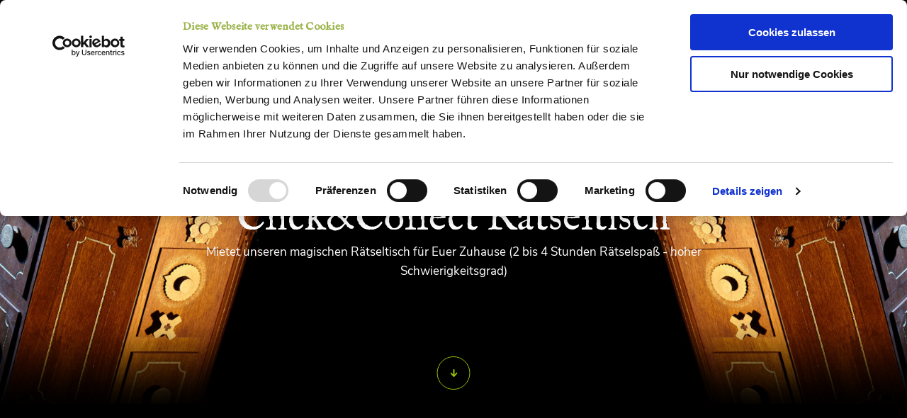

--- FILE ---
content_type: text/html; charset=utf-8
request_url: https://www.bigbreakhamburg.com/escape-room/clickcollect-raetseltisch/
body_size: 6342
content:
<!DOCTYPE html>
<html lang="de">
<head>

<meta charset="utf-8">
<!-- 
	This website is powered by TYPO3 - inspiring people to share!
	TYPO3 is a free open source Content Management Framework initially created by Kasper Skaarhoj and licensed under GNU/GPL.
	TYPO3 is copyright 1998-2026 of Kasper Skaarhoj. Extensions are copyright of their respective owners.
	Information and contribution at https://typo3.org/
-->




<meta name="generator" content="TYPO3 CMS">
<meta name="description" content="Ein magischer Rätseltisch für Zuhause">
<meta name="viewport" content="width=device-width, initial-scale=1">
<meta name="robots" content="index, follow">
<meta name="keywords" content="Magischer Rätseltisch für Zuhause, Big Break Hamburg, Click&amp;Collect">
<meta name="application-name" content="Big Break Hamburg">
<meta property="og:type" content="article">
<meta property="og:site_name" content="Big Break Hamburg">
<meta property="og:locale" content="de_DE">
<meta name="twitter:card" content="summary">
<meta property="og:latitude" content="53.547928">
<meta property="og:longitude" content="9.997738">
<meta property="og:locality" content="Hamburg">
<meta property="og:region" content="DE-HH">
<meta name="geo.position" content="53.547928; 9.997738">
<meta name="geo.region" content="DE-HH">
<meta name="geo.placename" content="Hamburg">
<meta name="icbm" content="53.547928, 9.997738">
<meta name="msapplication-tilecolor" content="#9ab248">
<meta name="theme-color" content="#9ab248">
<meta name="msapplication-square70x70log" content="/typo3conf/ext/pxproject/Resources/Public/Favicons/mstile-70x70.png">
<meta name="msapplication-tileimage" content="/typo3conf/ext/pxproject/Resources/Public/Favicons/mstile-144x144.png">
<meta name="msapplication-square150x150logo" content="/typo3conf/ext/pxproject/Resources/Public/Favicons/mstile-150x150.png">
<meta name="msapplication-wide310x150logo" content="/typo3conf/ext/pxproject/Resources/Public/Favicons/mstile-310x150.png">
<meta name="msapplication-square310x310logo" content="/typo3conf/ext/pxproject/Resources/Public/Favicons/mstile-310x310.png">
<meta property="og:author" content="Big Break Hamburg">
<meta name="copyright" content="© Big Break Hamburg">
<meta name="identifier-url" content="https://www.bigbreakhamburg.com/">
<meta name="url" content="https://www.bigbreakhamburg.com/">


<link rel="stylesheet" href="/typo3temp/assets/compressed/7015c8c4ac5ff815b57530b221005fc6-7013b3265a7498018c1c23ef57193164.css.gz?1731502956" media="all">
<link rel="stylesheet" href="/typo3temp/assets/compressed/main-d2b311ee5ffed176db5f3776bd1ae1f5.css.gz?1741339550" media="all">






<meta name="viewport" content="width=device-width, initial-scale=1">

	<!-- favicons -->
	<link rel="apple-touch-icon-precomposed" sizes="57x57" href="/typo3conf/ext/hph/Resources/Public/Favicons/apple-touch-icon-57x57.png" />
	<link rel="apple-touch-icon-precomposed" sizes="60x60" href="/typo3conf/ext/hph/Resources/Public/Favicons/apple-touch-icon-60x60.png" />
	<link rel="apple-touch-icon-precomposed" sizes="72x72" href="/typo3conf/ext/hph/Resources/Public/Favicons/apple-touch-icon-72x72.png" />
	<link rel="apple-touch-icon-precomposed" sizes="76x76" href="/typo3conf/ext/hph/Resources/Public/Favicons/apple-touch-icon-76x76.png" />
	<link rel="apple-touch-icon-precomposed" sizes="114x114" href="/typo3conf/ext/hph/Resources/Public/Favicons/apple-touch-icon-114x114.png" />
	<link rel="apple-touch-icon-precomposed" sizes="120x120" href="/typo3conf/ext/hph/Resources/Public/Favicons/apple-touch-icon-120x120.png" />
	<link rel="apple-touch-icon-precomposed" sizes="144x144" href="/typo3conf/ext/hph/Resources/Public/Favicons/apple-touch-icon-144x144.png" />
	<link rel="apple-touch-icon-precomposed" sizes="152x152" href="/typo3conf/ext/hph/Resources/Public/Favicons/apple-touch-icon-152x152.png" />
	<link rel="icon" type="image/png" href="/typo3conf/ext/hph/Resources/Public/Favicons/favicon-16x16.png" sizes="16x16" />
	<link rel="icon" type="image/png" href="/typo3conf/ext/hph/Resources/Public/Favicons/favicon-32x32.png" sizes="32x32" />
	<link rel="icon" type="image/png" href="/typo3conf/ext/hph/Resources/Public/Favicons/favicon-96x96.png" sizes="96x96" />
	<link rel="icon" type="image/png" href="/typo3conf/ext/hph/Resources/Public/Favicons/favicon-128.png" sizes="128x128" />
	<link rel="icon" type="image/png" href="/typo3conf/ext/hph/Resources/Public/Favicons/favicon-196x196.png" sizes="196x196" />
	<meta name="application-name" content="YellowShare GmbH"/>
	<meta name="msapplication-TileColor" content="#9ab248" />
	<meta name="theme-color" content="#9ab248" />
	<meta name="msapplication-square70x70logo" content="/typo3conf/ext/hph/Resources/Public/Favicons/mstile-70x70.png" />
	<meta name="msapplication-TileImage" content="/typo3conf/ext/hph/Resources/Public/Favicons/mstile-144x144.png" />
	<meta name="msapplication-square150x150logo" content="/typo3conf/ext/hph/Resources/Public/Favicons/mstile-150x150.png" />
	<meta name="msapplication-wide310x150logo" content="/typo3conf/ext/hph/Resources/Public/Favicons/mstile-310x150.png" />
	<meta name="msapplication-square310x310logo" content="/typo3conf/ext/hph/Resources/Public/Favicons/mstile-310x310.png" />

	<meta name="p:domain_verify" content="3eb19c47247264d2046558dcd0c43f60"/>
	
	<!--[if IE 9]>
	<script src="/typo3conf/ext/hph/Resources/Public/Javascript/ie9placeholder.js"></script>
	<![endif]-->

	<link rel="dns-prefetch" href="https://www.jscache.com/" >
	<link rel="dns-prefetch" href="https://static.tacdn.com/" >
	<link rel="dns-prefetch" href="https://www.tripadvisor.com/" >
		<script id="Cookiebot" src="https://consent.cookiebot.com/uc.js" data-cbid="50406113-149e-437f-8e28-0f78ae457a62" type="text/javascript" async></script>


	<!-- Google Tag Manager -->
	<script type="text/plain" data-cookieconsent="marketing,statistics">
		(function(w,d,s,l,i){w[l]=w[l]||[];w[l].push({'gtm.start':
		new Date().getTime(),event:'gtm.js'});var f=d.getElementsByTagName(s)[0],
		j=d.createElement(s),dl=l!='dataLayer'?'&l='+l:'';j.async=true;j.src=
		'https://www.googletagmanager.com/gtm.js?id='+i+dl;f.parentNode.insertBefore(j,f);
		})(window,document,'script','dataLayer','GTM-PCC66JH3');
	</script>
	<!-- End Google Tag Manager --><title>Click&Collect Rätseltisch | Big Break Hamburg</title>
<link rel="canonical" href="https://www.bigbreakhamburg.com/escape-room/clickcollect-raetseltisch/"/>
</head>
<body id="uid56" class="pid20 lang0 layout1"><!-- Matomo -->
<script>
	var _paq = window._paq = window._paq || [];
	/* tracker methods like "setCustomDimension" should be called before "trackPageView" */
	_paq.push(["disableCookies"]);
	_paq.push(['trackPageView']);
	_paq.push(['enableLinkTracking']);
	(function() {
	  var u="//matomo.bigbreakhamburg.com/";
	  _paq.push(['setTrackerUrl', u+'matomo.php']);
	  _paq.push(['setSiteId', '1']);
	  var d=document, g=d.createElement('script'), s=d.getElementsByTagName('script')[0];
	  g.type='text/javascript'; g.async=true; g.src=u+'matomo.js'; s.parentNode.insertBefore(g,s);
	})();
</script>
<noscript><p><img src="//matomo.bigbreakhamburg.com/matomo.php?idsite=1&amp;rec=1" style="border:0;" alt="" /></p></noscript>

	<!-- Google Tag Manager (noscript) -->
	<noscript><iframe src="https://www.googletagmanager.com/ns.html?id=GTM-PCC66JH3"
	height="0" width="0" style="display:none;visibility:hidden"></iframe></noscript>
	<!-- End Google Tag Manager (noscript) -->

<div class="site">
	
	
		<header class="head">
	<div class="sticky-anchor"></div>
	<div class="head2">
		<div class="inner">
			<div class="logo">
				<a title="YellowShare GmbH" href="/">
				<span>YellowShare GmbH</span></a>
			</div>

			<div class="open_nav">
	<div class="hamburger hamburger--spring">
		<div class="hamburger-box">
			<div class="hamburger-inner"></div>
		</div>
	</div>
</div>

<nav class="main-nav">
	<ul class="nav">
		
		
			<li class="uid20 first act sub">
				<div class="showSub"></div>
				<a href="/escape-room/escape-room-jailbreak/" target="" title="Escape Room"><span>Escape Room</span></a>
				
					<ul class="subnav">
						
							<li class="uid22 first">
								
								<a href="/escape-room/escape-room-jailbreak/" target="" title="Escape Room: Jailbreak"><span>Escape Room: Jailbreak</span></a>
								
							</li>
						
							<li class="uid21">
								
								<a href="/escape-room/escape-room-insomnia/" target="" title="Escape Room: Insomnia"><span>Escape Room: Insomnia</span></a>
								
							</li>
						
							<li class="uid24">
								
								<a href="/escape-room/escape-room-time-travel/" target="" title="Escape Room: Time Travel"><span>Escape Room: Time Travel</span></a>
								
							</li>
						
							<li class="uid72">
								
								<a href="/escape-room/escape-room-der-spielzeugmacher/" target="" title="Escape Room: Der Spielzeugmacher"><span>Escape Room: Der Spielzeugmacher</span></a>
								
							</li>
						
							<li class="uid131">
								
								<a href="/escape-room/outdoor-escape-game/" target="" title="Outdoor Rätseltour"><span>Outdoor Rätseltour</span></a>
								
							</li>
						
							<li class="uid56 act cur">
								
								<a href="/escape-room/clickcollect-raetseltisch/" target="" title="Click&amp;Collect Rätseltisch"><span>Click&amp;Collect Rätseltisch</span></a>
								
							</li>
						
							<li class="uid129">
								
								<a href="/online-escape-room-1/" target="" title="Online Escape Room"><span>Online Escape Room</span></a>
								
							</li>
						
							<li class="uid68 last">
								
								<a href="/info/preise/" target="" title="Preise"><span>Preise</span></a>
								
							</li>
						
					</ul>
				
			</li>
		
			<li class="uid59">
				
				<a href="/bollerwagen-gameshow/" target="" title="Bollerwagen Gameshow"><span>Bollerwagen Gameshow</span></a>
				
			</li>
		
			<li class="uid42 sub">
				<div class="showSub"></div>
				<a href="/online-escape-room-1/" target="" title="Firmenevents"><span>Firmenevents</span></a>
				
					<ul class="subnav">
						
							<li class="uid55 first">
								
								<a href="/online-escape-room-1/" target="" title="Digitale Firmenfeier"><span>Digitale Firmenfeier</span></a>
								
							</li>
						
							<li class="uid19 last">
								
								<a href="/firmenevents/escape-game-fuer-firmen/" target="" title="Escape Game für Firmen"><span>Escape Game für Firmen</span></a>
								
							</li>
						
					</ul>
				
			</li>
		
			<li class="uid17 beforeLogo">
				
				<a href="/gutscheine/" target="" title="Gutscheine"><span>Gutscheine</span></a>
				
			</li>
		
			<li class="uid13">
				
				<a href="/kontakt/" target="" title="Kontakt"><span>Kontakt</span></a>
				
			</li>
		
			<li class="uid23 last">
				
				<a href="/buchen/tickets/" target="" title="Buchen/Tickets"><span>Buchen/Tickets</span></a>
				
			</li>
		
	</ul>
</nav>



			<div class="invader">
				<div class="invaderInner">
					

<h5 class="text-center">Neu - Weihnachtsspiel!</h5><p class="text-center">Ab dem 05.11.25<br>Insomnia Weihnachstversion</p><p class="text-center"><a href="/buchen/tickets/" class="buttonbig">Escape Room buchen</a></p>


				</div>
			</div>
			<div class="head-top">
				<div class="lang">
	
	    <ul class="lang-switch">
	        
	            <li class="lang-de activeLang">
	                <a href="/escape-room/clickcollect-raetseltisch/">
	                    <span>DE</span>
	                </a>
	            </li>
	        
	    </ul>
	
</div>



			</div>
		</div>
	</div>
</header>



		<div id="subhead" class="subshead">
			<div id="subhead2">
				

<div id="c817" class="frame frame-default frame-layout-100"><div class="inner"><div class="ce-textpic ce-center ce-above"><div class="ce-gallery" data-ce-columns="1" data-ce-images="1"><div class="ce-outer"><div class="ce-inner"><div class="ce-row"><div class="ce-column"><figure class="image"><img class="image-embed-item " src="/fileadmin/_processed_/8/e/csm_Header_302d36906d.jpg" width="1600" height="700" alt="" /></figure></div></div></div></div></div><div class="ce-bodytext"><p class="text-center"><span class="largetext">Click&amp;Collect Rätseltisch</span><br> Mietet unseren magischen Rätseltisch für Euer Zuhause (2 bis 4 Stunden Rätselspaß - hoher Schwierigkeitsgrad)</p></div></div></div></div>


			</div>
			<a href="#allcont" class="scrollToNext scrollSubhead scroll-center"></a>
		</div>

		<div class="allcont subs">
			<!--TYPO3SEARCH_begin-->

			<section class="cont">
				

<div id="c830" class="frame frame-default frame-layout-10"><div class="inner"><div class="contentBgImage"><div class="image"><img src="/fileadmin/_processed_/4/9/csm_escapegame2_1001a12846.jpg" width="1600" height="930" alt="" /></div><div class="content"><div id="c832" class="frame frame-default frame-layout-100"><div class="inner"><div class="gridrow align__top grid2cols"><div class="col col1 first"><div id="c836" class="frame frame-default frame-layout-100"><div class="inner"><h3>Der magische Rätseltisch - Anmietung für Zuhause!</h3></div></div><div id="c852" class="frame frame-default frame-layout-100"><div class="inner"><iframe width="100%" height="315" src="https://www.youtube.com/embed/jrDxy-qLxMM" title="YouTube video player" frameborder="0" allow="accelerometer; autoplay; clipboard-write; encrypted-media; gyroscope; picture-in-picture" allowfullscreen></iframe></div></div><div id="c853" class="frame frame-default frame-layout-100 frame-space-before-space_before_large"><div class="inner"><p class="text-center"><a href="/buchen/tickets/" class="buttonbig">Jetzt den magischen Rätseltisch buchen</a></p></div></div></div><div class="col col2 last"><div id="c847" class="frame frame-default frame-layout-100"><div class="inner"><p>Click&amp;Collect - Wählt Euer Wunsch-Mietdatum aus, holt Euch den magischen Rätseltisch an dem Tag mit dem Auto ab und bringt ihn uns einfach am nächsten Tag wieder zurück!</p><p><b>WICHTIG: </b><b>Zur Abholung und Rückgabe braucht Ihr ein Auto! Der Rätseltisch ist gut verpackt und wiegt insgesamt ca. 11 kg! Die Maße der Kiste sind 50cm x 50cm x 50cm</b></p><p><b>Geschätzte Spieldauer:</b> Ca. 2 - 4 Stunden</p><p><b>Empfohlene Gruppengröße:</b> Bis zu 4 Personen</p><p><b>Schwierigkeitsgrad:</b> Hoch (empfohlen für erfahrene Rätselprofis)</p><p><b>Preis:</b> 89 € - Click&amp;Collect Anmietung für einen Tag</p><p><b>Abholadresse:</b> Big Break Hamburg, Brandstwiete 1, 20457 Hamburg</p><p>Ein atemberaubender Fund begeistert die ganze Welt! Bei Forschungsarbeiten in einem mexikanischen Maya Tempel konnten die Wissenschaftler eine geheime Tür öffnen. Was sich dahinter verbarg, verschlug allen Anwesenden die Sprache! Der Mythos vom magischen Rätseltisch scheint wahr zu sein. Der Sage nach erhalten diejenigen, die es schaffen an das Innere des Tisches zu gelangen ewiges Leben. Die schlausten Köpfe und renommiertesten Forscher weltweit scheiterten jedoch bislang daran diesen Tisch mit all seinen Geheimnissen zu entschlüsseln! Bis Jetzt - Die Hoffnung ist groß, dass man mit Euch das perfekte Team gefunden hat, um dem Geheimnis des Tisches endlich auf die Spur zu kommen!</p></div></div></div></div></div></div><div id="c831" class="frame frame-default frame-layout-100 frame-space-before-space_before_extra-large"><div class="inner"><h5 class="text-center">Weiter unten gibt's noch mehr Infos zum Rätseltisch</h5></div></div></div></div></div></div>




<div id="c829" class="frame frame-bgImageRight frame-layout-100"><div class="inner"><div class="contentBgImage"><div class="image"><img src="/fileadmin/_processed_/1/6/csm_Webseite_Tisch_unten_706eb7ca07.png" width="1600" height="907" alt="" /></div><div class="content"><div id="c834" class="frame frame-default frame-layout-100"><div class="inner"><div class="gridrow align__top grid2cols"><div class="col col1 first"><div id="c835" class="frame frame-default frame-layout-100 frame-space-before-space_before_extra-small"><div class="inner"><div class="accordion__container"><div class="frame accordion"><div class="accTrigger"><h5>Brauche ich ein Auto zur Abholung?</h5></div><div class="accContent"><p>Ja! Es ist sehr wichtig, dass Ihr den Rätseltisch mit dem Auto abholt und zurückbringt, da er mit seinen ca. 11 kg recht schwer ist. Die Maße der Verpackung sind 50cm x 50cm x 50cm</p></div></div><div class="frame accordion"><div class="accTrigger"><h5>Wie läuft die Buchung ab?</h5></div><div class="accContent"><p>Geht auf unseren <a href="/buchen/tickets/" class="link-internal">Buchungskalender</a> und sucht Euch Euer Wunschdatum aus! Die auszuwählende Zeit beschreibt die Uhrzeit zur Abholung. In der Regel kann der Tisch um 16 Uhr bei uns abgeholt werden. Die Rückgabe muss am nächsten Tag zwischen 14 und 15 Uhr erfolgen!</p></div></div><div class="frame accordion"><div class="accTrigger"><h5>Andere Abholzeiten gewünscht?</h5></div><div class="accContent"><p>Ihr möchtet gerne unseren Rätseltisch spielen aber die vorgegebenen Uhrzeiten passen Euch nicht ganz? Ruft und gerne an und wir versuchen Euch entgegenzukommen :-)<br> Telefonnummer: 040 - 3039 2222</p></div></div><div class="frame accordion"><div class="accTrigger"><h5>Der Preis</h5></div><div class="accContent"><p>Für die Anmietung unseres Rätseltisches zahlt Ihr 89 Euro</p></div></div><div class="frame accordion"><div class="accTrigger"><h5>Teilnehmerzahl und Schwierigkeitsgrad</h5></div><div class="accContent"><p>Der Schwierigkeitsgrad des Rätseltisches ist ziemlich hoch und wir empfehlen ihn hauptsächlich für erfahrene Rätselfreunde. Ihr wisst nicht, ob Euch der Schwierigkeitsgrad des Tisches zu hoch ist? - Kein Problem! Ihr bekommt natürlich für jedes Rätsel diverse Hinweise und die Lösungen mit dazu.</p><p>Wir empfehlen eine Gruppengröße von bis zu 4 Personen. Letztendlich könnt Ihr das aber entscheiden.</p></div></div></div></div></div><div id="c854" class="frame frame-default frame-layout-100 frame-space-before-space_before_medium"><div class="inner"><p class="text-center"><a href="/buchen/tickets/" class="buttonbig">Jetzt den magischen Rätseltisch buchen</a></p></div></div></div><div class="col col2 last"></div></div></div></div></div></div></div></div>


			</section>

			<!--TYPO3SEARCH_end-->
		</div>

		
<footer id="footer" class="foot">
		<div class="footnav">
			<div class="inner">
				

<div id="c111" class="frame frame-default frame-layout-100"><div class="inner"><p><span class="largetext">Nur gemeinsam kann man<br> aus unseren Spielen entfliehen!</span></p></div></div>


				

<div id="c112" class="frame frame-default frame-layout-100"><div class="inner"><p>1 STUNDE&nbsp;<span class="uppercase">–</span> 1 TEAM&nbsp;<span class="uppercase">–</span>&nbsp;1 ZIEL</p></div></div>


				

<div id="c113" class="frame frame-default frame-layout-100"><div class="inner"><p><a href="/buchen/tickets/" class="buttonbig">Buchen/Tickets</a></p></div></div>


			</div>
		</div>
		<div class="footbtm">
			<div class="inner">
				

<div id="c114" class="frame frame-default frame-layout-100"><div class="inner"><h5>Kontakt</h5><p>Big Break Hamburg<br> Brandstwiete 1<br> 20457 Hamburg<br> Deutschland</p><p>Email: <a href="#" data-mailto-token="nbjmup+jogpAcjhcsfblibncvsh/dpn" data-mailto-vector="1" class="link-mail">info@bigbreakhamburg.com</a><br> Telefon: +49 (0)40 3039 2222</p></div></div>


				

<div id="c115" class="frame frame-default frame-layout-100"><div class="inner"><h5>Sitemap</h5><table class="contenttable"><tbody><tr><td><a href="/ueber-uns/" class="link-internal">Über uns</a></td><td><a href="/karriere/" class="link-internal">Karriere</a></td></tr><tr><td><a href="/info/preise/" class="link-internal">Preise</a></td><td><a href="/info/faq/">FAQ</a></td></tr><tr><td><a href="/info/ablauf/" class="internal-link" title="Opens internal link in new window">Ablauf</a></td></tr></tbody></table></div></div>


				

<div id="c116" class="frame frame-default frame-layout-100"><div class="inner"><h5>Öffnungszeiten</h5><table class="contenttable"><tbody><tr><td>Mo. - Do.</td><td>14 Uhr – 22 Uhr *</td></tr><tr><td>Fr.</td><td>12 Uhr – 23 Uhr *</td></tr><tr><td>Sa.</td><td>10 Uhr – 23 Uhr *</td></tr><tr><td>So.</td><td>10 Uhr – 22 Uhr *</td></tr><tr><td>Feiertage</td><td>11 Uhr – 22 Uhr *</td></tr></tbody></table><p>* Bitte beachtet, dass unsere Öffnungszeiten je nach Buchungslage variieren können. Am Besten klingelt Ihr vorher durch.&nbsp;</p></div></div>


				<div class="socialIcons">
					

<div id="c117" class="frame frame-default frame-layout-100"><div class="inner"><div class="ce-textpic ce-left ce-below"><div class="ce-bodytext"><h5>Social Media</h5></div><div class="ce-gallery" data-ce-columns="2" data-ce-images="2"><div class="ce-row"><div class="ce-column"><figure class="image"><a href="https://de-de.facebook.com/BigBreakHamburg/" target="_blank" rel="noreferrer"><img class="image-embed-item is_svg" src="/fileadmin/bigbreak/Bilder/Icons/facebook.svg" width="31" height="31" alt="" /></a></figure></div><div class="ce-column"><figure class="image"><a href="https://www.instagram.com/bigbreakhamburg" target="_blank" rel="noreferrer"><img class="image-embed-item is_svg" src="/fileadmin/bigbreak/Bilder/Icons/instagram.svg" width="31" height="31" alt="" /></a></figure></div></div></div></div></div></div>


				</div>
				

<div id="c118" class="frame frame-default frame-layout-100"><div class="inner"><h5 class="text-right">Weiteres</h5><p class="text-right"><a href="/kontakt/impressum/" class="link-internal">Impressum</a></p><p class="text-right"><a href="/kontakt/agb/" class="internal-link" title="Opens internal link in new window">AGB</a></p><p class="text-right"><a href="/kontakt/datenschutz/" class="link-internal">Datenschutz</a></p></div></div>


				<div class="copy"><p>&copy; 2026 YellowShare GmbH </p></div>
			</div>
		</div>
</footer>




	
</div>
<script src="/typo3temp/assets/compressed/merged-4cb69d246fb2a97e81c99d0d6996e6f3-00af2d886170163ba7888fca6e882b02.js.gz?1731502956" type="text/javascript"></script>
<script src="/typo3temp/assets/compressed/Form.min-0eaff07fd92e5fefdf3428e56dada24b.js.gz?1731502956" defer="defer"></script>
<script async="async" src="/typo3temp/assets/js/ba19e614c16923a947df5b199324c770.js?1731502956"></script>


</body>
</html>

--- FILE ---
content_type: text/css
request_url: https://www.bigbreakhamburg.com/typo3temp/assets/compressed/main-d2b311ee5ffed176db5f3776bd1ae1f5.css.gz?1741339550
body_size: 15081
content:
html,body,div,span,applet,object,iframe,h1,h2,h3,h4,h5,h6,p,blockquote,pre,a,abbr,acronym,address,big,cite,code,del,dfn,em,img,ins,kbd,q,s,samp,small,strike,strong,sub,sup,tt,var,b,u,i,center,dl,dt,dd,ol,ul,li,fieldset,form,label,legend,table,caption,tbody,tfoot,thead,tr,th,td,article,aside,canvas,details,embed,figure,figcaption,footer,header,hgroup,menu,nav,output,ruby,section,summary,time,mark,audio,video{margin:0;padding:0;border:0;font-size:100%;font:inherit;vertical-align:baseline}article,aside,details,figcaption,figure,footer,header,hgroup,menu,nav,section{display:block}body{line-height:1}ol,ul{list-style:none}blockquote,q{quotes:none}blockquote:before,blockquote:after,q:before,q:after{content:"";content:none}table{border-collapse:collapse;border-spacing:0}html{line-height:1.15;-ms-text-size-adjust:100%;-webkit-text-size-adjust:100%}body{margin:0}article,aside,footer,header,nav,section{display:block}h1{font-size:2em;margin:.67em 0}figcaption,figure,main{display:block}figure{margin:1em 40px}hr{box-sizing:content-box;height:0;overflow:visible}pre{font-family:monospace,monospace;font-size:1em}a{background-color:rgba(0,0,0,0);-webkit-text-decoration-skip:objects}abbr[title]{border-bottom:none;text-decoration:underline;-webkit-text-decoration:underline dotted;text-decoration:underline dotted}b,strong{font-weight:inherit}b,strong{font-weight:bolder}code,kbd,samp{font-family:monospace,monospace;font-size:1em}dfn{font-style:italic}mark{background-color:#ff0;color:#000}small{font-size:80%}sub,sup{font-size:75%;line-height:0;position:relative;vertical-align:baseline}sub{bottom:-0.25em}sup{top:-0.5em}audio,video{display:inline-block}audio:not([controls]){display:none;height:0}img{border-style:none}svg:not(:root){overflow:hidden}button,input,optgroup,select,textarea{font-family:sans-serif;font-size:100%;line-height:1.15;margin:0}button,input{overflow:visible}button,select{text-transform:none}button,html [type=button],[type=reset],[type=submit]{-webkit-appearance:button}button::-moz-focus-inner,[type=button]::-moz-focus-inner,[type=reset]::-moz-focus-inner,[type=submit]::-moz-focus-inner{border-style:none;padding:0}button:-moz-focusring,[type=button]:-moz-focusring,[type=reset]:-moz-focusring,[type=submit]:-moz-focusring{outline:1px dotted ButtonText}fieldset{padding:.35em .75em .625em}legend{box-sizing:border-box;color:inherit;display:table;max-width:100%;padding:0;white-space:normal}progress{display:inline-block;vertical-align:baseline}textarea{overflow:auto}[type=checkbox],[type=radio]{box-sizing:border-box;padding:0}[type=number]::-webkit-inner-spin-button,[type=number]::-webkit-outer-spin-button{height:auto}[type=search]{-webkit-appearance:textfield;outline-offset:-2px}[type=search]::-webkit-search-cancel-button,[type=search]::-webkit-search-decoration{-webkit-appearance:none}::-webkit-file-upload-button{-webkit-appearance:button;font:inherit}details,menu{display:block}summary{display:list-item}canvas{display:inline-block}template{display:none}[hidden]{display:none}@font-face{font-family:"IM Fell English";font-style:normal;font-weight:400;font-display:swap;src:url('../../../typo3conf/ext/hph/Resources/Public/Fonts/im-fell-english-v7-latin-regular.eot');src:local("IM FELL English Roman"),local("IM_FELL_English_Roman"),url('../../../typo3conf/ext/hph/Resources/Public/Fonts/im-fell-english-v7-latin-regular.eot?#iefix') format("embedded-opentype"),url('../../../typo3conf/ext/hph/Resources/Public/Fonts/im-fell-english-v7-latin-regular.woff2') format("woff2"),url('../../../typo3conf/ext/hph/Resources/Public/Fonts/im-fell-english-v7-latin-regular.woff') format("woff"),url('../../../typo3conf/ext/hph/Resources/Public/Fonts/im-fell-english-v7-latin-regular.ttf') format("truetype"),url('../../../typo3conf/ext/hph/Resources/Public/Fonts/im-fell-english-v7-latin-regular.svg#IMFellEnglish') format("svg")}@font-face{font-family:"IM Fell English";font-style:italic;font-weight:400;font-display:swap;src:url('../../../typo3conf/ext/hph/Resources/Public/Fonts/im-fell-english-v7-latin-italic.eot');src:local("IM FELL English Italic"),local("IM_FELL_English_Italic"),url('../../../typo3conf/ext/hph/Resources/Public/Fonts/im-fell-english-v7-latin-italic.eot?#iefix') format("embedded-opentype"),url('../../../typo3conf/ext/hph/Resources/Public/Fonts/im-fell-english-v7-latin-italic.woff2') format("woff2"),url('../../../typo3conf/ext/hph/Resources/Public/Fonts/im-fell-english-v7-latin-italic.woff') format("woff"),url('../../../typo3conf/ext/hph/Resources/Public/Fonts/im-fell-english-v7-latin-italic.ttf') format("truetype"),url('../../../typo3conf/ext/hph/Resources/Public/Fonts/im-fell-english-v7-latin-italic.svg#IMFellEnglish') format("svg")}@font-face{font-family:"Nunito Sans";font-style:normal;font-weight:300;font-display:swap;src:url('../../../typo3conf/ext/hph/Resources/Public/Fonts/nunito-sans-v3-latin-300.eot');src:local("Nunito Sans Light"),local("NunitoSans-Light"),url('../../../typo3conf/ext/hph/Resources/Public/Fonts/nunito-sans-v3-latin-300.eot?#iefix') format("embedded-opentype"),url('../../../typo3conf/ext/hph/Resources/Public/Fonts/nunito-sans-v3-latin-300.woff2') format("woff2"),url('../../../typo3conf/ext/hph/Resources/Public/Fonts/nunito-sans-v3-latin-300.woff') format("woff"),url('../../../typo3conf/ext/hph/Resources/Public/Fonts/nunito-sans-v3-latin-300.ttf') format("truetype"),url('../../../typo3conf/ext/hph/Resources/Public/Fonts/nunito-sans-v3-latin-300.svg#NunitoSans') format("svg")}@font-face{font-family:"Nunito Sans";font-style:normal;font-weight:400;font-display:swap;src:url('../../../typo3conf/ext/hph/Resources/Public/Fonts/nunito-sans-v3-latin-regular.eot');src:local("Nunito Sans Regular"),local("NunitoSans-Regular"),url('../../../typo3conf/ext/hph/Resources/Public/Fonts/nunito-sans-v3-latin-regular.eot?#iefix') format("embedded-opentype"),url('../../../typo3conf/ext/hph/Resources/Public/Fonts/nunito-sans-v3-latin-regular.woff2') format("woff2"),url('../../../typo3conf/ext/hph/Resources/Public/Fonts/nunito-sans-v3-latin-regular.woff') format("woff"),url('../../../typo3conf/ext/hph/Resources/Public/Fonts/nunito-sans-v3-latin-regular.ttf') format("truetype"),url('../../../typo3conf/ext/hph/Resources/Public/Fonts/nunito-sans-v3-latin-regular.svg#NunitoSans') format("svg")}@font-face{font-family:"Nunito Sans";font-style:italic;font-weight:400;font-display:swap;src:url('../../../typo3conf/ext/hph/Resources/Public/Fonts/nunito-sans-v3-latin-italic.eot');src:local("Nunito Sans Italic"),local("NunitoSans-Italic"),url('../../../typo3conf/ext/hph/Resources/Public/Fonts/nunito-sans-v3-latin-italic.eot?#iefix') format("embedded-opentype"),url('../../../typo3conf/ext/hph/Resources/Public/Fonts/nunito-sans-v3-latin-italic.woff2') format("woff2"),url('../../../typo3conf/ext/hph/Resources/Public/Fonts/nunito-sans-v3-latin-italic.woff') format("woff"),url('../../../typo3conf/ext/hph/Resources/Public/Fonts/nunito-sans-v3-latin-italic.ttf') format("truetype"),url('../../../typo3conf/ext/hph/Resources/Public/Fonts/nunito-sans-v3-latin-italic.svg#NunitoSans') format("svg")}@font-face{font-family:"Nunito Sans";font-style:normal;font-weight:700;font-display:swap;src:url('../../../typo3conf/ext/hph/Resources/Public/Fonts/nunito-sans-v3-latin-700.eot');src:local("Nunito Sans Bold"),local("NunitoSans-Bold"),url('../../../typo3conf/ext/hph/Resources/Public/Fonts/nunito-sans-v3-latin-700.eot?#iefix') format("embedded-opentype"),url('../../../typo3conf/ext/hph/Resources/Public/Fonts/nunito-sans-v3-latin-700.woff2') format("woff2"),url('../../../typo3conf/ext/hph/Resources/Public/Fonts/nunito-sans-v3-latin-700.woff') format("woff"),url('../../../typo3conf/ext/hph/Resources/Public/Fonts/nunito-sans-v3-latin-700.ttf') format("truetype"),url('../../../typo3conf/ext/hph/Resources/Public/Fonts/nunito-sans-v3-latin-700.svg#NunitoSans') format("svg")}html{box-sizing:border-box}*,*:before,*:after{box-sizing:inherit;-webkit-tap-highlight-color:hsla(0,0%,100%,0)}html,body{margin:0;padding:0}body{font-size:17px;font-weight:normal;font-family:"Nunito Sans",Verdana,Arial,sans-serif;color:#fff;-webkit-font-smoothing:antialiased;-moz-osx-font-smoothing:grayscale;-webkit-text-size-adjust:none;-moz-text-size-adjust:none;-ms-text-size-adjust:none;background:#000;color:#fff;line-height:27px}::-moz-selection{background:#89a233;text-shadow:none;color:#fff}::selection{background:#89a233;text-shadow:none;color:#fff}hr{display:block;height:1px;border:0;border-top:1px solid rgba(137,162,51,.2);margin:1em 0;padding:0}img:not(.is_svg),video{vertical-align:middle;max-width:100%;height:auto;width:auto}.is_svg{display:inline-block}figure{margin:0}.browsehappy{margin:0;padding:.4em 0;background:#ba2a0a;font-size:13px;color:#fff;text-align:center}.browsehappy a{color:#fff !important}a{color:#89a233;text-decoration:none;transition:all .3s ease-in-out}.allcont ul li{padding:5px 10px 5px 25px;position:relative}.allcont ul li::before{content:"";width:6px;height:6px;background:#89a233;border-radius:50%;margin-right:10px;position:absolute;left:0;top:15px}.allcont ul li ul li{padding:5px 10px 5px 20px}.allcont ul li ul li::before{background:rgb(167.2253521127,196.0985915493,67.9014084507)}.button,input[type=submit],button:not(:where(#venuedoo *)),.buttonbig{display:inline-block;color:#97bf0d;text-decoration:none;border:0;line-height:100%;background:url('../../../typo3conf/ext/hph/Resources/Public/Images/arrow-right.svg') center right no-repeat;background-size:13px 10px;padding:20px 35px 20px 0;transition:all .3s ease-in-out}.button:hover,input[type=submit]:hover,button:hover:not(:where(#venuedoo *)),.buttonbig:hover{color:#97bf0d}.button,input[type=submit],button:not(:where(#venuedoo *)){font-weight:600}.buttonbig{padding:15px 20px 15px 80px;margin-right:80px;color:#fff;background:#a32f3a url('../../../typo3conf/ext/hph/Resources/Public/Images/btn_icon.svg') no-repeat 20px center/39px 22px;position:relative;font-family:"IM Fell English",Verdana,Arial,sans-serif}.buttonbig:after{content:"";display:block;width:25px;height:100%;position:absolute;top:0;right:-20px;background:url('../../../typo3conf/ext/hph/Resources/Public/Images/btn_shape.svg') no-repeat right center;z-index:2}.buttonbig:hover{color:#fff;background-position-x:30px}.text-center .buttonbig{margin-right:20px}.button:hover,input[type=submit]:hover,button:hover:not(:where(#venuedoo *)){padding-right:45px}.colortext{color:#89a233}.largetext{font-size:20px}.smalltext{font-size:14px}.uppercase{text-transform:uppercase;font-family:"IM Fell English",Verdana,Arial,sans-serif}.pid20 .allcont .scrollToNext{display:none}#uid1 #subhead>.scrollToNext{bottom:50px;right:inherit;left:500px}.scrollToNext{position:absolute;right:100px;bottom:50px;background:url('../../../typo3conf/ext/hph/Resources/Public/Images/arrow.svg') no-repeat center;background-size:10px;z-index:999;width:47px;height:47px;border:1px solid #97bf0d;border-radius:50%;cursor:pointer;transition:all .3s ease-in-out}.scrollToNext:hover{background-position:center 60%}.scrollToNext span{position:absolute;right:75px;width:250px;text-align:right;color:#fff;font-size:14px;font-weight:900;letter-spacing:.04em;line-height:25px;padding-top:10px;cursor:auto}.scrollToNext.scroll-left{right:inherit;left:100px}.scrollToNext.scroll-left span{right:inherit;left:125px;text-align:left}.scrollToNext.scroll-center{right:50%;transform:translate(50%,-50%);bottom:-60px}.scrollToNext.scroll-center span{right:inherit;left:75px;text-align:left;padding-top:0}#subhead2 .scrollToNext{background:none;border:none}#subhead2 .scrollToNext span{padding-top:0;text-align:right}svg:not(:where(#venuedoo *)){position:absolute;left:520px;bottom:-180px;z-index:999;transform:rotateX(180deg);transition:all 2.3s ease-in-out}.cls-1{fill:none;stroke:#fff;opacity:.7;stroke-dasharray:619;stroke-dashoffset:619;stroke-width:1;stroke-linecap:round}.frame .scroll-left+svg{right:inherit;left:120px;transform:scaleX(-1);bottom:-150px}.frame .scroll-center+svg{right:50%;bottom:-280px;transform:rotateX(0) translateX(-40%)}.frame .contentBgImage .scroll-center+svg{right:47%;bottom:-60px;max-height:180px}.frame .scroll-center+svg.linesTwo{bottom:-30px}.frame:nth-child(5) .scrollToNext+svg{bottom:-120px}.frame:nth-child(6) .scrollToNext+svg{right:15px;bottom:20px;height:105px}.animateSvg{animation:dash 3s linear forwards}@keyframes dash{to{stroke-dashoffset:1238}}.tx-googlejobs .googlejobs .gridrow{flex-wrap:wrap}.tx-googlejobs .googlejobs .gridrow>.col{margin-bottom:40px;border-bottom:1px solid hsla(0,0%,100%,.4);padding-bottom:20px}.tx-googlejobs .googlejobs .gridrow>.col:nth-child(2n+1){margin-left:0}.tx-googlejobs .buttonbig{background:#a32f3a;padding-left:30px}.frame-greybox{background:#585858;padding:2%}.cont>.frame.frame-shadowImgs.frame-layout-20>.inner{max-width:1350px}.frame-shadowImgs>.inner{max-width:1350px}.frame-shadowImgs .col>.frame{padding:20px;border:1px solid rgba(0,0,0,0);border-bottom:1px solid hsla(0,0%,100%,.4);transition:all .6s linear}.frame-shadowImgs .col:hover>.frame{border:1px solid hsla(0,0%,100%,.4)}.frame-shadowImgs .ce-gallery{margin-bottom:-20px;position:relative;z-index:-1;height:260px}.frame-shadowImgs .ce-gallery:after{content:"";width:100%;height:100px;background-image:linear-gradient(180deg,rgba(0,0,0,0) 0%,#000000 100%);position:absolute;left:0;bottom:0}.frame-bgImageRight .contentBgImage>.image{width:100%}.frame-buttonHeight .gridrow.align__top,.frame-buttonHeight .gridrow.align__middle,.frame-buttonHeight .gridrow.align__bottom{align-items:inherit}.frame-buttonHeight .col{position:relative;padding-bottom:50px}.frame-buttonHeight .col .buttonbig{position:absolute;bottom:0;left:0}.head .inner,.footnav>.inner,.footbtm>.inner{width:92%;max-width:1200px;margin-left:auto;margin-right:auto}.cont>.frame{width:92%;max-width:1200px;margin-left:auto;margin-right:auto}.cont>.frame.frame-layout-10{max-width:none;width:100%}.cont>.frame.frame-layout-10.frame-greybox{padding:20px 0}.cont>.frame.frame-layout-20{max-width:none;width:100%}.cont>.frame.frame-layout-20>.inner{width:92%;max-width:1200px;margin-left:auto;margin-right:auto}.gridrow{display:flex;display:-webkit-flex}.gridrow .col+.col{margin-left:4%}.gridrow.align__middle{align-items:center}.gridrow.align__top{align-items:flex-start}.gridrow.align__bottom{align-items:flex-end}.grid2cols>.col{width:48%}.grid3cols>.col{width:31%}.grid3cols>.col h1+p,.grid3cols>.col h2+p,.grid3cols>.col h3+p,.grid3cols>.col h4+p,.grid3cols>.col h5+p,.grid3cols>.col h6+p{padding-top:35px}.grid3cols>.col h1+*,.grid3cols>.col h2+*,.grid3cols>.col h3+*,.grid3cols>.col h4+*,.grid3cols>.col h5+*,.grid3cols>.col h6+*{padding-left:0}.grid3cols>.col .ce-intext.ce-left .ce-gallery{margin-right:20px}.grid3cols>.col .ce-textpic.ce-left.ce-intext h5{margin-top:5px}.grid4cols>.col{width:23%}.grid5cols>.col{width:18%}.col_pos_33-66>.col.col1{width:32%}.col_pos_33-66>.col.col2{width:64%}.col_pos_66-33>.col.col1{width:64%}.col_pos_66-33>.col.col2{width:32%}.col_pos_20-80>.col.col1{width:18%}.col_pos_20-80>.col.col2{width:78%}.col_pos_80-20>.col.col1{width:78%}.col_pos_80-20>.col.col2{width:18%}.text-center{text-align:center}.text-right{text-align:right}.frame-space-before-space_before_extra-small{margin-top:10px}.frame-space-before-space_before_small{margin-top:20px}.frame-space-before-space_before_medium{margin-top:50px}.frame-space-before-space_before_large{margin-top:80px}.frame-space-before-space_before_extra-large{margin-top:100px}.frame-space-after-space_after_extra-small{margin-bottom:10px}.frame-space-after-space_after_small{margin-bottom:20px}.frame-space-after-space_after_medium{margin-bottom:50px}.frame-space-after-space_after_large{margin-bottom:80px}.frame-space-after-space_after_extra-large{margin-bottom:100px}h1,h2,h3,h4,h5,h6{margin:0;font-family:"IM Fell English",Verdana,Arial,sans-serif;line-height:110%;color:#fff}h1+p,h2+p,h3+p,h4+p,h5+p,h6+p{padding-top:30px}h1+h1,h1+h2,h1+h3,h1+h4,h1+h5,h1+h6,h2+h1,h2+h2,h2+h3,h2+h4,h2+h5,h2+h6,h3+h1,h3+h2,h3+h3,h3+h4,h3+h5,h3+h6,h4+h1,h4+h2,h4+h3,h4+h4,h4+h5,h4+h6,h5+h1,h5+h2,h5+h3,h5+h4,h5+h5,h5+h6,h6+h1,h6+h2,h6+h3,h6+h4,h6+h5,h6+h6{padding-top:15px}#uid1 #subhead h1~*:not(.text-center),#uid1 #subhead h2~*:not(.text-center),#uid1 #subhead h3~*:not(.text-center),#uid1 #subhead h4~*:not(.text-center),#uid1 #subhead h5~*:not(.text-center),#uid1 #subhead h6~*:not(.text-center){padding-left:50px;padding-top:30px}div#bookeo_position{padding-left:0}header+*{padding-top:10px}h1{font-size:56px}h2{font-size:40px}h2+p.text-center{margin-top:0}h3{font-size:35px}h4{font-size:30px}h5{font-size:20px}p+p{margin-top:1em}p+h5{padding-left:50px;padding-top:50px}i,em{font-style:italic}strong,b{font-weight:700}.reference{background:url('../../../typo3conf/ext/hph/Resources/Public/Images/reference.svg') top left no-repeat;background-size:55px 55px;padding-left:70px}input,select,textarea{width:100%;border:1px solid #fff;padding:10px 15px;background:none;color:#fff;scroll-margin-top:200px}input:focus,select:focus,textarea:focus{background:#000;outline:none}input[type=submit]{width:auto}select{height:41px}fieldset{border:0;margin:0;padding:0}textarea{resize:vertical}input[type=submit],button:not(:where(#venuedoo *)){cursor:pointer}input[type=submit]:focus,button:not(:where(#venuedoo *)):focus{background:url('../../../typo3conf/ext/hph/Resources/Public/Images/arrow-right.svg') center right no-repeat;outline:none}input[type=radio],input[type=checkbox]{width:auto;margin-right:5px}input:-webkit-autofill,textarea:-webkit-autofill{-webkit-box-shadow:0 0 0 1000px #fff inset;-webkit-text-fill-color:#000}::-webkit-input-placeholder{color:#ccc}:-moz-placeholder{opacity:1;color:#ccc}::-moz-placeholder{opacity:1;color:#ccc}:-ms-input-placeholder{color:#ccc}:focus{outline:hsla(0,0%,100%,0)}.allcont table{width:100%;margin:10px 0px 5px}.allcont table tr th{text-align:left;font-weight:normal;color:#fff;background:#89a233;padding:15px;text-transform:uppercase;font-family:"IM Fell English",Verdana,Arial,sans-serif}.allcont table tr td{padding:5px 15px 5px 0}.allcont table.styledtable{margin:10px 0}.allcont table.styledtable tr:nth-child(even){background-color:#3f3f3f}.allcont table.styledtable tr td{padding:10px 15px;border-right:1px solid rgba(0,0,0,0)}p+table{display:inline-block}.head{position:absolute}.head .head-top{position:absolute;right:0;top:10px;z-index:9999}.head .head-top a{color:#fff}.head .head-top .lang-switch{display:flex;font-family:"IM Fell English",Verdana,Arial,sans-serif}.head .head-top .lang-switch li{padding:0 10px}.head .head-top .lang-switch .lang-de{border-right:1px solid #fff}.head .head-top .lang-switch .activeLang{font-weight:700}.head .head2{transition:all .3s ease-in-out;background:#000;position:relative;z-index:1000;width:100%}.head .head2:before{content:"";display:block;width:100%;position:absolute;bottom:-40px;z-index:10;background:url('../../../typo3conf/ext/hph/Resources/Public/Images/head-after.png') repeat-x;height:50px}@media all and (max-width:790px){.head .head2:before{background-image:url('../../../typo3conf/ext/hph/Resources/Public/Images/head-after-768.png')}}@media all and (max-width:500px){.head .head2:before{background-image:url('../../../typo3conf/ext/hph/Resources/Public/Images/head-after-470.png')}}.head .head2 .inner{transition:all .3s ease-in-out;max-width:1600px;display:flex;justify-content:center;position:relative;background:#000}.head .head2 .inner .logo{transition:all .3s ease-in-out;background:url('../../../typo3conf/ext/hph/Resources/Public/Images/bigbreak.gif') no-repeat center -66px;background-size:100% auto;width:253px;height:70px;margin:30px 0;position:absolute;left:50%;transform:translateX(-50%);z-index:20}.head .head2 .inner .logo a{display:block;width:100%;height:100%}.head .head2 .inner .logo a span{display:none}.head .head2 .inner .invader{position:absolute;right:0;top:90px;background:url('../../../typo3conf/ext/hph/Resources/Public/Images/stoerer.svg') no-repeat center;max-width:270px;height:330px;z-index:-1}.head .head2 .inner .invader .invaderInner{padding:80px 25px 0;transition:all .3s ease-in-out}.head .head2 .inner .invader .invaderInner h5{line-height:120%}.head .head2 .inner .invader .invaderInner h5+p{padding-top:20px;padding-left:0}.head .head2 .inner .invader .invaderInner .largetext{position:relative}.head .head2 .inner .invader .invaderInner .largetext:before{content:"";height:2px;width:100%;position:absolute;top:130%;left:50%;transform:translateX(-50%);background:#fff}.head .head2 .inner .invader .buttonbig{padding:15px;background:#a32f3a;font-family:inherit;margin-right:0}.head .head2 .inner .invader .buttonbig:hover{background:#fff;color:#97bf0d}.head .head2 .inner .invader .buttonbig:after{display:none}.sticky-anchor{position:absolute;bottom:0;left:0}.head.stickyhead .head2{position:fixed;bottom:100%;transform:translateY(100%);opacity:.9}.head.stickyhead .head2:hover{opacity:1}.head.stickyhead .head2 .inner .logo{margin:20px 0}.head.stickyhead .head2 .inner .invader{top:0}.head.stickyhead .head2 .inner .invader .invaderInner{padding:155px 0 0;width:250px}.head.stickyhead .head2 .inner .invader h5+p{display:none}.head.stickyhead .head2 .inner .invader p+p{margin-top:20px}.head.stickyhead .head-top{top:5px}.lang1 .head .nav>li.last a:before{width:150px}.lang1 .head .head2 .inner .logo{transform:translateX(-45%)}.layout1 .head .head2 .inner .invader{display:none}#subhead{position:relative;margin-top:100px}#subhead #subhead2{overflow:hidden;max-height:460px}#subhead .scrollToNext.scroll-center{bottom:20px;transform:translateX(50%)}#subhead figure{display:block}#subhead img{transform:translateX(-50%);position:relative;left:50%}#subhead video{width:100%;height:auto}#subhead .ce-bodytext{position:absolute;top:50%;left:50%;z-index:20;transform:translate(-50%,-50%);width:96%;color:#fff;font-size:17px;font-family:"Nunito Sans",Verdana,Arial,sans-serif;max-width:680px}#subhead .ce-bodytext .largetext{font-size:56px;font-family:"IM Fell English",Verdana,Arial,sans-serif;line-height:120%}#subhead .ce-bodytext h1{font-size:80px}@media(max-width:790px){#subhead .ce-bodytext h1{font-size:calc(35px + 45*(100vw - 320px)/470)}}#subhead .ce-bodytext h1 .smallTextTop{display:block;line-height:120%;margin-bottom:20px}#subhead .ce-bodytext h1 .mediumTextBottom{font-size:35px;line-height:120%;font-family:"IM Fell English",Verdana,Arial,sans-serif;display:block;text-align:right;margin-top:20px}@media all and (max-width:500px){#subhead .ce-bodytext h1 .mediumTextBottom{font-size:calc(24px + 11*(100vw - 320px)/180)}}#subhead .ce-bodytext .smalltext{font-size:20px;font-family:"IM Fell English",Verdana,Arial,sans-serif}#subhead .ce-bodytext .text-right{font-size:35px;font-family:"IM Fell English",Verdana,Arial,sans-serif}#subhead .ce-bodytext .text-right+p,#subhead .ce-bodytext .text-right+p+p{padding-left:80px}#subhead .ce-above .ce-gallery{margin-bottom:0}#subhead .subheadNav{position:absolute;left:0;top:50%;transform:translateY(-50%);z-index:25;height:565px;border-right:1px solid hsla(0,0%,100%,.2);display:flex;align-items:center}#subhead .subheadNav .subheadNavInner{margin:0 40px}#subhead .subheadNav .icons{border:1px solid #fff;position:relative;display:block;border-radius:50%;padding:30px;opacity:.5;cursor:pointer;background:url('../../../typo3conf/ext/hph/Resources/Public/Images/tripadvisor.svg') center no-repeat;background-size:30px 30px;color:#fff;transition:all .3s ease-in-out}#subhead .subheadNav .icons+.icons{margin-top:30px}#subhead .subheadNav .icons.clock{background:url('../../../typo3conf/ext/hph/Resources/Public/Images/clock.svg') center no-repeat;background-size:40px 40px}#subhead .subheadNav .icons.faq{background:url('../../../typo3conf/ext/hph/Resources/Public/Images/faq.svg') center no-repeat;background-size:25px 25px}#subhead .subheadNav .icons:hover{opacity:1}#subhead .subheadNav .icons:hover span{display:block;position:absolute;top:50%;left:100%;padding:30px 50px;transform:translate(30%,-50%);line-height:120%;text-align:center}#subhead .subheadNav .icons span{display:none;transition:all .3s ease-in-out;background:url('../../../typo3conf/ext/hph/Resources/Public/Images/btn-bg.png') center no-repeat;background-size:contain;font-family:"IM Fell English",Verdana,Arial,sans-serif;font-size:14px;z-index:5}#subhead .subheadNav .icons span:before{content:"";height:1px;background:hsla(0,0%,100%,.2);width:30%;position:absolute;left:-27%;top:50%;z-index:5}#subhead .reviews{position:absolute;bottom:0;right:4%;z-index:100}@media(max-width:1040px){#subhead .reviews{bottom:-100px}}@media(max-width:840px){#subhead .reviews{position:relative;bottom:-40px;right:50%;transform:translateX(50%)}}#subhead .reviews .ce-row{display:flex;align-items:center}@media(max-width:1040px){#subhead .reviews .ce-row{flex-direction:column}}#subhead .reviews .ce-column{margin:0 auto}@media(max-width:1040px){#subhead .reviews .ce-column{margin-top:20px}}#subhead .reviews img{max-width:100%;height:auto}#subhead .reviews .TA_certificateOfExcellence>div{margin:0 auto}#uid1 #subhead #subhead2{max-height:1200px}#uid1 #subhead #subhead2 .ce-bodytext{left:40%;transform:translate(-55%,-50%);max-width:620px;text-shadow:1px 0 20px #000}.layout1 #subhead #subhead2{max-height:460px}.layout1 #subhead .subheadNav{display:none}.layout1 #subhead .ce-bodytext{max-width:830px}@media all and (min-width:1600px){#subhead img{width:100%;height:auto}#subhead .ce-column{float:none}#subhead .ce-center .ce-inner,#subhead .ce-center .ce-outer{float:none;right:0}}.head{width:100%}.head .nav{list-style-type:none;display:flex;align-items:center;margin-top:70px;position:relative}.head .nav>li{list-style:none;position:relative}.head .nav>li a{display:block;text-decoration:none;letter-spacing:.04em;color:#fff;font-family:"IM Fell English",Verdana,Arial,sans-serif}.head .nav>li>a{padding:0 25px 20px;position:relative;font-size:18px;z-index:15}.head .nav>li.first{position:inherit}.head .nav>li.first a{padding-left:0;z-index:10}.head .nav>li.over>.subnav,.head .nav>li.over>a{display:flex}.head .nav>li.over>a,.head .nav>li:hover>a,.head .nav>li.active>a{color:#89a233}.head .nav>li.beforeLogo{margin-left:350px}@media(max-width:1440px){.head .nav>li.beforeLogo{margin-left:300px}}.head .nav>li.last a{background:#a32f3a url('../../../typo3conf/ext/hph/Resources/Public/Images/btn_icon.svg') no-repeat 20px center/39px 22px;padding:15px 20px 15px 80px;line-height:1;margin:-40px 0 0 40px;position:relative}.head .nav>li.last a:after{content:"";display:block;width:25px;height:100%;position:absolute;top:0;right:-20px;background:url('../../../typo3conf/ext/hph/Resources/Public/Images/btn_shape.svg') no-repeat right center;z-index:2}.head .nav>li.last a:hover{color:#fff;background-position-x:30px}.head .nav>li .subnav{display:none;flex-direction:column;position:absolute;z-index:100;top:100%;left:50%;transform:translateX(-50%);padding:20px}.head .nav>li .subnav a{color:#fff}.head .nav>li .subnav a:hover,.head .nav>li .subnav .over>a,.head .nav>li .subnav .active>a{color:#89a233}.head .nav>li>.subnav{background:#000;border-top:2px solid #89a233}.head .nav>li>.subnav>li{position:relative}.head .nav>li>.subnav>li+li:before{content:"";height:1px;width:75%;position:absolute;top:0;left:50%;transform:translate(-50%);background:hsla(0,0%,100%,.2)}.head .nav>li>.subnav>li>a{padding:20px;white-space:nowrap;text-align:center;color:#fff}.head .nav>li>.subnav>li>.subnav2>li>a{padding:3px 0}.showSub{display:none}.head.stickyhead .nav{margin-top:50px}.tx-indexedsearch-searchbox #tx_indexedsearch{width:50%;margin:0 auto;background:#585858;padding:3%}.tx-indexedsearch-searchbox #tx_indexedsearch legend{text-align:center;color:#89a233;font-size:30px;text-transform:uppercase;letter-spacing:.04em;margin-bottom:20px}.tx-indexedsearch-searchbox #tx_indexedsearch .tx-indexedsearch-form label{display:none}.tx-indexedsearch-searchbox #tx_indexedsearch .tx-indexedsearch-search-submit input.tx-indexedsearch-searchbox-button{margin-top:20px}.tx-indexedsearch-searchbox #tx_indexedsearch .tx-indexedsearch-search-submit input.tx-indexedsearch-searchbox-button:hover{background:#9ab248}.tx-indexedsearch-res{background:#585858;padding:20px 3%;margin-top:20px}.tx-indexedsearch-res h3 .tx-indexedsearch-title span,.tx-indexedsearch-res h3 .tx-indexedsearch-title a{display:block;text-decoration:none}.tx-indexedsearch-res .tx-indexedsearch-description{margin:0}.tx-indexedsearch-res .tx-indexedsearch-description .tx-indexedsearch-redMarkup{color:#89a233}.tx-indexedsearch-res dl{display:flex}.tx-indexedsearch-res dl dd p{margin:0}.tx-indexedsearch-browsebox{margin:10px 0}.site{position:relative;display:flex;min-height:100vh;flex-direction:column;overflow:hidden}.site .allcont{flex:1 0 auto;padding:170px 0 70px;position:relative}.site .allcont:has(.frame:first-child>div>div.contentBgImage){padding-top:0}.site .allcont:has(.frame:last-child>div>div.contentBgImage){padding-bottom:0}.site .allcont:before,.site .allcont:after{content:"";display:block;width:100%;position:absolute;z-index:10;background:url('../../../typo3conf/ext/hph/Resources/Public/Images/allcont-before.png') repeat-x;background-size:contain;height:250px}@media all and (max-width:920px){.site .allcont:before,.site .allcont:after{background-image:url('../../../typo3conf/ext/hph/Resources/Public/Images/allcont-before-920x250.png')}}.site .allcont:before{top:-120px}.site .allcont:after{top:inherit;bottom:-90px}.site .allcont .cont{display:block;position:relative;z-index:11;padding-bottom:3em}.site .allcont.subsites:before{content:none}.site .allcont.subsites .cont>.frame{position:relative}.site .allcont.subsites .cont>.frame:before{content:"";display:block;width:100%;position:absolute;top:-120px;z-index:10;background:url('../../../typo3conf/ext/hph/Resources/Public/Images/allcont-before.png') repeat-x;background-size:contain;height:250px}.accordion__container{position:relative}.accordion__container .accordion+.accordion{border-top:1px solid hsla(0,0%,100%,.2)}.accordion__container .accordion .accContent{display:none;padding:20px}.accordion__container .accordion .accContent ul{display:inline-block}.accordion__container .accordion .accContent img{display:inline-block;vertical-align:top}.accordion__container .accordion .accTrigger{padding:30px 50px 30px 0;cursor:pointer;position:relative}.accordion__container .accordion .accTrigger h5{transition:all .3s ease-in-out;padding:0;text-transform:none}.accordion__container .accordion .accTrigger:before{content:"";display:block;width:44px;height:100%;background:url('../../../typo3conf/ext/hph/Resources/Public/Images/arrow.svg') no-repeat center center;background-size:10px auto;position:absolute;top:0;right:0;transition:all .3s ease-in-out}.accordion__container .accordion .accTrigger.active h5{color:#89a233}.accordion__container .accordion .accTrigger.active:before{transform:rotate(180deg)}.accordion__container .accordion .accTrigger:hover h5{color:#89a233}.tab__container .tabs{margin:0}.tab__container .tabs::after{display:block;clear:both;content:""}.tab__container .tabs>li{display:block;float:left;padding:10px 30px;background:#585858;text-transform:uppercase;color:#89a233;cursor:pointer;list-style-type:none}.tab__container .tabs>li+li{margin-left:10px}.tab__container .tabs>li.activetabnav,.tab__container .tabs>li:hover{background:rgb(75.25,75.25,75.25)}.tab__container .tabs>li A{text-decoration:none}.tab__container .tabs>li::before{content:none}.tab__container .tab_wrapper{padding:30px 4% 20px;background:rgb(75.25,75.25,75.25);position:relative;z-index:100}.content__slider .slide{position:relative}.content__slider .slide .text{position:absolute;top:50%;left:50%;z-index:100;transform:translate(-50%,-50%);width:80%;color:#fff}.mapbtn,.mapimage{display:inline-block}.mapimagewrap{position:relative;text-align:center;max-height:440px;overflow:hidden}.mapimagewrap .mapimagewrapinner{max-width:1600px;margin:0 auto;position:relative;line-height:0}.mapimagewrap .mapimagewrapinner .mapbtn{width:calc(100% - 450px);background:rgba(167,167,167,.8);padding:10px 20px 20px;color:#fff;box-sizing:border-box;line-height:130%}.mapimagewrap .mapimagewrapinner .mapbtn strong{display:block;text-align:center}.mapimagewrap .mapimagewrapinner .mapbtn span{margin:10px 0;display:block}.mapimagewrap .mapimagewrapinner .mapbtn span a{color:#fff;text-decoration:underline}.mapimagewrap .mapimagewrapinner .mapbtn .eng{display:none}.mapimagewrap .mapimagewrapinner .mapimage{max-width:100%;height:auto;width:auto}#map{height:440px;width:100%}.lang1 .mapimagewrap .mapimagewrapinner .mapbtn .deu{display:none}.lang1 .mapimagewrap .mapimagewrapinner .mapbtn .eng{display:block}.px-map{text-align:center}.px-map-inner{position:relative;display:flex;flex-direction:column}.px-map-inner .confirmbox,.px-map-inner [id^=map-uid]{margin:0;background:rgba(167,167,167,.8)}@media screen and (max-width:790px){.px-map-inner .confirmbox,.px-map-inner [id^=map-uid]{order:-1}}.px-map-inner .contactdata{display:flex;align-items:center;justify-content:center}.px-map-inner .contactdata-inner{padding:40px 4%;text-align:initial}.px-map-inner.contactdata-position-left,.px-map-inner.contactdata-position-right{flex-direction:row;align-items:stretch;background:#fff}@media screen and (max-width:790px){.px-map-inner.contactdata-position-left,.px-map-inner.contactdata-position-right{flex-direction:column}}.px-map-inner.contactdata-position-left .confirmbox,.px-map-inner.contactdata-position-right .confirmbox{width:50%}@media screen and (max-width:790px){.px-map-inner.contactdata-position-left .confirmbox,.px-map-inner.contactdata-position-right .confirmbox{width:100%}}.px-map-inner.contactdata-position-left [id^=map-uid],.px-map-inner.contactdata-position-right [id^=map-uid]{width:50%}@media screen and (max-width:790px){.px-map-inner.contactdata-position-left [id^=map-uid],.px-map-inner.contactdata-position-right [id^=map-uid]{width:100%}}.px-map-inner.contactdata-position-left .contactdata,.px-map-inner.contactdata-position-right .contactdata{width:50%}@media screen and (max-width:790px){.px-map-inner.contactdata-position-left .contactdata,.px-map-inner.contactdata-position-right .contactdata{width:100%}}.px-map-inner.contactdata-position-right .contactdata{order:1}.px-map-inner.contactdata-position-bottomLeft .contactdata,.px-map-inner.contactdata-position-bottomRight .contactdata,.px-map-inner.contactdata-position-bottomCenter .contactdata{width:var(--baseWidth);margin:0 auto;order:2;z-index:3;position:relative;top:-80px}@media screen and (max-width:790px){.px-map-inner.contactdata-position-bottomLeft .contactdata,.px-map-inner.contactdata-position-bottomRight .contactdata,.px-map-inner.contactdata-position-bottomCenter .contactdata{width:100%;top:auto;margin-top:20px}}.px-map-inner.contactdata-position-bottomLeft .contactdata-inner,.px-map-inner.contactdata-position-bottomRight .contactdata-inner,.px-map-inner.contactdata-position-bottomCenter .contactdata-inner{background:var(--contrastColorInverted);border-radius:10px;width:50%}@media screen and (max-width:790px){.px-map-inner.contactdata-position-bottomLeft .contactdata-inner,.px-map-inner.contactdata-position-bottomRight .contactdata-inner,.px-map-inner.contactdata-position-bottomCenter .contactdata-inner{width:100%}}.px-map-inner.contactdata-position-bottomLeft .contactdata{justify-content:flex-start}.px-map-inner.contactdata-position-bottomRight .contactdata{justify-content:flex-end}.px-map .confirmbox{max-width:1600px;padding:0;position:relative;height:440px;overflow:hidden}.frame-layout-10 .px-map .confirmbox{max-width:none}.px-map .confirmbox .image{-o-object-fit:cover;object-fit:cover;height:100%;width:100%;filter:blur(3px)}.px-map .confirmbox .overlay{position:absolute;top:50%;left:50%;transform:translate(-50%,-50%);width:var(--baseWidth);max-width:800px;padding:30px;box-sizing:border-box;line-height:160%;display:flex;flex-direction:column;align-items:center;justify-content:center;background:rgba(var(--contrastColorInvertedRGB),1);border-radius:10px}@media screen and (max-width:790px){.px-map .confirmbox .overlay{font-size:14px}}@media screen and (max-width:500px){.px-map .confirmbox .overlay{line-height:125%;font-size:13px}}.px-map .confirmbox .overlay .headline{text-align:center;font-size:1.5em}.px-map .confirmbox .overlay span{margin:10px 0}.px-map .confirmbox .overlay span a{color:var(--mainColor);font-weight:bold}.px-map .confirmbox .overlay span a:hover{opacity:.6}@media screen and (max-width:500px){.px-map .confirmbox .overlay .button,.px-map .confirmbox .overlay input[type=submit],.px-map .confirmbox .overlay button:not(:where(#venuedoo *)){padding:10px 10px}}.px-map .confirmbox .image{height:100%;width:100%;-o-object-fit:cover;object-fit:cover}.px-map .gm-style img,.px-map [class^=mapboxgl] img{max-width:none !important;border-radius:0 !important;vertical-align:baseline !important}.px-map .gm-style ul li::before,.px-map [class^=mapboxgl] ul li::before{content:none}.px-map .gm-style a[href*="//"]::before,.px-map [class^=mapboxgl] a[href*="//"]::before{content:none}.px-map .pin-content{text-align:left}[id^=map-uid]{height:440px;width:100%;margin-top:var(--spaceBetweenSlim)}.mapboxgl-ctrl-group button{margin-top:0}.mapboxgl-ctrl-attrib-button{padding:0}.text_on_image{position:relative}.text_on_image .text{font-size:20px;position:absolute;top:50%;left:50%;z-index:100;transform:translate(-50%,-50%);width:80%;color:#89a233}.contentBgImage,.contentBgImage3Boxes{position:relative;overflow:hidden;padding:clamp(1.875rem,0.2083333333rem + 4.4444444444vw,4.375rem) 0;display:flex;align-items:center;justify-content:center;flex-wrap:wrap}@media all and (max-width:500px){.contentBgImage,.contentBgImage3Boxes{padding:10px 0}}.contentBgImage:before,.contentBgImage:after,.contentBgImage3Boxes:before,.contentBgImage3Boxes:after{content:"";display:block;width:100%;position:absolute;z-index:110;background:url('../../../typo3conf/ext/hph/Resources/Public/Images/allcont-before.png') repeat-x;background-size:contain;height:250px}@media all and (max-width:920px){.contentBgImage:before,.contentBgImage:after,.contentBgImage3Boxes:before,.contentBgImage3Boxes:after{background-image:url('../../../typo3conf/ext/hph/Resources/Public/Images/allcont-before-920x250.png')}}.contentBgImage:before,.contentBgImage3Boxes:before{top:-120px}.contentBgImage:after,.contentBgImage3Boxes:after{top:inherit;bottom:-98px}.contentBgImage>.image,.contentBgImage3Boxes>.image{height:100%;position:absolute;top:50%;left:50%;z-index:100;transform:translate(-50%,-50%);width:100vw}.contentBgImage>.image img,.contentBgImage3Boxes>.image img{margin-left:50%;transform:translateX(-50%);max-width:none;-o-object-fit:cover;object-fit:cover;height:100%;width:100%}.contentBgImage .content,.contentBgImage3Boxes .content{position:relative;z-index:111;width:92%;max-width:1400px}.contentBgImage3Boxes:before,.contentBgImage3Boxes:after{display:none}.contentBgImage3Boxes .image{max-height:none}.contentBgImage3Boxes .content{position:relative;top:0;transform:none;left:0;margin:0 auto}.contentBgImage3Boxes .content img{max-width:410px}.contentBgImage3Boxes .content .uppercase{font-family:"IM Fell English",Verdana,Arial,sans-serif;font-size:16px;padding-bottom:10px}.contentBgImage3Boxes .content h1+p,.contentBgImage3Boxes .content h2+p,.contentBgImage3Boxes .content h3+p,.contentBgImage3Boxes .content h4+p,.contentBgImage3Boxes .content h5+p,.contentBgImage3Boxes .content h6+p{padding-top:10px}.contentBgImage3Boxes .content h1+*,.contentBgImage3Boxes .content h2+*,.contentBgImage3Boxes .content h3+*,.contentBgImage3Boxes .content h4+*,.contentBgImage3Boxes .content h5+*,.contentBgImage3Boxes .content h6+*{padding-left:0}.contentBgImage3Boxes .content h1~*,.contentBgImage3Boxes .content h2~*,.contentBgImage3Boxes .content h3~*,.contentBgImage3Boxes .content h4~*,.contentBgImage3Boxes .content h5~*,.contentBgImage3Boxes .content h6~*{padding-left:0;padding-top:10px}.contentBgImage3Boxes .content>.frame:nth-child(2),.contentBgImage3Boxes .content>.frame:nth-child(4){position:relative;top:-80px}@media all and (max-width:1040px){.contentBgImage3Boxes .content>.frame:nth-child(2),.contentBgImage3Boxes .content>.frame:nth-child(4){top:0}}.contentBgImage3Boxes .content>.frame:nth-child(2) .gridrow,.contentBgImage3Boxes .content>.frame:nth-child(4) .gridrow{justify-content:flex-end}.contentBgImage3Boxes .content>.frame:nth-child(2) .grid2cols>.col,.contentBgImage3Boxes .content>.frame:nth-child(4) .grid2cols>.col{width:33%}.contentBgImage3Boxes .content>.frame:nth-child(2) .grid2cols>.col.col1,.contentBgImage3Boxes .content>.frame:nth-child(4) .grid2cols>.col.col1{width:53%}.contentBgImage3Boxes .content>.frame:nth-child(3){position:relative;top:-80px}.contentBgImage3Boxes .content .ce-below .ce-gallery{margin-top:40px !important}.contentBgImage3Boxes .grid2cols>.col{width:31%}.contentBgImage3Boxes .grid2cols>.col+.col{width:53%}.contentBgImage3Boxes .frame .grid2cols{position:relative}.contentBgImage3Boxes .frame .grid2cols svg{right:200px;bottom:inherit;top:170px}.contentBgImage3Boxes .frame:nth-child(2) .grid2cols svg{right:inherit;left:200px;bottom:90px;top:inherit}@media all and (min-width:1600px){.contentBgImage .image img{width:100%}}.sliderwiththumbs2{position:relative}.sliderwiththumbs2 .slick-track .slideelement img{width:100%;height:auto}.sliderwiththumbs2 .slick-dots{position:relative;display:flex;overflow:hidden;justify-content:flex-start;padding:0;flex-flow:wrap}.sliderwiththumbs2 .slick-dots li{list-style:none;width:100%;width:calc(16.666% - 10px);height:100px;margin:5px;padding:0 !important;cursor:pointer}.sliderwiththumbs2 .slick-dots li img{width:100%;height:100%;-o-object-fit:cover;object-fit:cover}.foot{position:relative}.foot a{text-decoration:none;color:#fff}.foot .footnav{background-color:#89a233;font-family:"IM Fell English",Verdana,Arial,sans-serif;padding:70px 0;font-size:18px}.foot .footnav div:first-child{letter-spacing:.04em}.foot .footnav div:nth-child(2) .uppercase{padding:0 20px}.foot .footnav>.inner{display:flex;align-items:center;justify-content:space-between;max-width:1400px}.foot .footnav .largetext{font-size:20px}.foot .footbtm{padding:80px 0 70px;font-size:14px}.foot .footbtm div:nth-child(3) table tr+tr{border-top:1px solid hsla(0,0%,100%,.1)}.foot .footbtm div:last-child p+p.text-right{margin-top:0}.foot .footbtm a:hover,.foot .footbtm img:hover{opacity:.7;transition:all .3s ease-in-out}.foot .footbtm h1~*:not(.text-center),.foot .footbtm h2~*:not(.text-center),.foot .footbtm h3~*:not(.text-center),.foot .footbtm h4~*:not(.text-center),.foot .footbtm h5~*:not(.text-center),.foot .footbtm h6~*:not(.text-center){padding-left:0;padding-top:0}.foot .footbtm>.inner{display:flex;justify-content:space-between;position:relative;max-width:1400px}.foot .footbtm>.inner .frame,.foot .footbtm>.inner .socialIcons{width:100%}.foot .footbtm>.inner .socialIcons{max-width:160px}.foot .footbtm>.inner .socialIcons .ce-column{margin-right:20px}.foot .footbtm>.inner .socialIcons .ce-row{margin-bottom:20px}.foot .footbtm>.inner hr{margin:5px 0}.foot .footbtm>.inner .copy{position:absolute;right:0;bottom:0;font-size:12px;opacity:.3}.foot .footbtm>.inner h5{font-family:"Nunito Sans",Verdana,Arial,sans-serif;font-size:16px;font-weight:900;margin-bottom:40px;letter-spacing:.04em}.foot .footbtm>.inner table tr td{padding:0 40px 10px 0}.foot .footbtm>.inner table tr td:last-child{padding-right:0}.backtotop{position:fixed;bottom:0;right:0;width:75px;height:75px;display:block;transform:rotate(180deg);background:#89a233;opacity:0;pointer-events:none;transform:translateY(75px) rotate(180deg);transition:all .3s ease-in-out}.backtotop::after{content:"";position:absolute;top:50%;left:50%;width:20px;height:20px;pointer-events:none;transform:translate(-50%,-50%);display:block;background:url('../../../typo3conf/ext/hph/Resources/Public/Images/arrow-down-white.svg') no-repeat center center/16px auto;transition:all .3s ease-in-out}.backtotop:hover::after{animation:bounce 1s infinite}.backtotop span{display:none}.backtotop:hover{background-color:#9ab248}.backtotop.visible{opacity:1;pointer-events:auto;transform:translateY(0%) rotate(180deg)}.newsL .field{padding:2px 0}.newsL .field label{padding:3px 0 0;display:block}.newsL .field label.mandatory{font-size:11px;color:#172755;font-style:italic}.newsL .field .submit{background-color:#89a233;color:#fff;cursor:pointer;margin:10px 0;padding:10px 15px}.newsL .field .submit:hover{background-color:#9ab248}.newsL .field input.error{border:2px solid red}.tx-powermail .powermail_form h3{display:none}.tx-powermail .powermail_form .powermail_fieldset{margin-top:10px;padding:0}.tx-powermail .powermail_form .powermail_fieldset legend.powermail_legend{display:none}.tx-powermail .powermail_form .powermail_fieldset .powermail_fieldwrap{padding:3px 0;position:relative;margin:10px 0}.tx-powermail .powermail_form .powermail_fieldset .powermail_fieldwrap>label{display:none}.tx-powermail .powermail_form .powermail_fieldset .powermail_fieldwrap.powermail_fieldwrap_type_input input.powermail_field_error,.tx-powermail .powermail_form .powermail_fieldset .powermail_fieldwrap.powermail_fieldwrap_type_date input.powermail_field_error,.tx-powermail .powermail_form .powermail_fieldset .powermail_fieldwrap.powermail_fieldwrap_type_file input.powermail_field_error{border:2px solid #89a233}.tx-powermail .powermail_form .powermail_fieldset .powermail_fieldwrap textarea.powermail_field_error{border:2px solid #89a233}.tx-powermail .powermail_form .powermail_fieldset .powermail_fieldwrap.powermail_fieldwrap_type_check label,.tx-powermail .powermail_form .powermail_fieldset .powermail_fieldwrap.powermail_fieldwrap_type_radio label{cursor:pointer}.tx-powermail .powermail_form .powermail_fieldset .powermail_fieldwrap.powermail_fieldwrap_type_check .checkbox,.tx-powermail .powermail_form .powermail_fieldset .powermail_fieldwrap.powermail_fieldwrap_type_check .radio,.tx-powermail .powermail_form .powermail_fieldset .powermail_fieldwrap.powermail_fieldwrap_type_radio .checkbox,.tx-powermail .powermail_form .powermail_fieldset .powermail_fieldwrap.powermail_fieldwrap_type_radio .radio{display:inline-block;margin-right:2%}.tx-powermail .powermail_form .powermail_fieldset .powermail_fieldwrap.powermail_fieldwrap_type_submit input{cursor:pointer}.tx-powermail .powermail_form .powermail_fieldset .powermail_fieldwrap.powermail_fieldwrap_type_submit .powermail_field{display:flex;justify-content:flex-end}.tx-powermail .powermail_form .powermail_fieldset .powermail_fieldwrap.powermail_fieldwrap_datenschutzerklrung{font-size:13px;line-height:1.5}.tx-powermail .powermail_form .powermail_fieldset .powermail_fieldwrap.powermail_fieldwrap_datenschutzerklrung .powermail_field .checkbox{padding:10px;width:100%}.tx-powermail .powermail_form .powermail_fieldset .powermail_fieldwrap.powermail_fieldwrap_datenschutzerklrung .powermail_field .checkbox.powermail_field_error{background:#89a233;color:#fff}.tx-powermail .powermail_form .powermail_fieldset .powermail_fieldwrap.powermail_fieldwrap_datenschutzerklrung .powermail_field .checkbox.powermail_field_error a{color:#fff}.tx-powermail .powermail_form .powermail_fieldset .powermail_fieldwrap.powermail_fieldwrap_pflichfelder{font-size:13px;line-height:1}.tx-powermail .powermail_form .powermail_fieldset .powermail-errors-list{display:none}.tx-powermail .hidelabel label{display:none}.tx-powermail .greyboxpowermail{background:#585858;padding:2%}.tx-powermail .width33powermail,.tx-powermail .width50powermail{width:32%;float:left}.tx-powermail .width50powermail{width:49%}.tx-powermail .width33powermail+.width33powermail,.tx-powermail .width50powermail+.width50powermail{margin-left:2% !important}.tx-powermail .width33powermail+:not(.width33powermail),.tx-powermail .width50powermail+:not(.width50powermail){clear:both}.tx-powermail .powermail_create dt{padding:2px 0;font-weight:bold;float:left;clear:both;margin-right:2%;width:28%}.tx-powermail .powermail_create dd{float:left;width:70%;padding:2px 0}.slick-prev,.slick-next{position:absolute;display:block;height:20px;width:20px;line-height:0px;font-size:0px;z-index:10;cursor:pointer;background:rgba(0,0,0,0);color:rgba(0,0,0,0);top:50%;transform:translate(0,-50%);padding:0;border:none;outline:none}.slick-prev:hover,.slick-prev:focus,.slick-next:hover,.slick-next:focus{outline:none;background:rgba(0,0,0,0);color:rgba(0,0,0,0)}.slick-prev:hover:before,.slick-prev:focus:before,.slick-next:hover:before,.slick-next:focus:before{opacity:1}.slick-prev.slick-disabled:before,.slick-next.slick-disabled:before{opacity:.25}.slick-prev:before,.slick-next:before{font-size:20px;line-height:1;color:#fff;opacity:.75;-webkit-font-smoothing:antialiased;-moz-osx-font-smoothing:grayscale}.slick-prev{left:20px}[dir=rtl] .slick-prev{left:auto;right:20px}.slick-next{right:20px}[dir=rtl] .slick-next{left:20px;right:auto}.slick-dotted.slick-slider{margin-bottom:30px}.slick-dots{justify-content:center;position:absolute;bottom:-25px;list-style:none;display:block;text-align:center;padding:0;margin:0;width:100%}.slick-dots li{position:relative;display:inline-block;height:15px;width:15px;margin:0 5px;padding:0;cursor:pointer}.slick-dots li button{border-radius:50%;border:0;background:#89a233;display:block;height:100%;width:100%;outline:none;line-height:0px;font-size:0px;color:rgba(0,0,0,0);padding:5px;cursor:pointer;opacity:.25}.slick-dots li button:hover,.slick-dots li button:focus{outline:none;opacity:1}.slick-dots li.slick-active button{opacity:.75}.slick-dots li::before{content:none !important}.referenceslider .text{border-bottom:1px solid hsla(0,0%,100%,.1);margin-bottom:20px;position:relative;padding-top:40px}.referenceslider .text:before{content:"";width:170px;height:25px;background:url('../../../typo3conf/ext/hph/Resources/Public/Images/stars.svg') no-repeat center;position:absolute;top:0;left:0}.referenceslider .text .text_inner{padding-bottom:30px}.referenceslider .uppercase{font-family:"IM Fell English",Verdana,Arial,sans-serif;font-size:22px}.referenceslider p+p{margin-top:23px}.referenceslider .slick-prev,.referenceslider .slick-next{position:absolute;left:30px;bottom:-40px;top:inherit;display:block;height:40px;width:40px;transform:none;background:url('../../../typo3conf/ext/hph/Resources/Public/Images/arrow-right.svg') center no-repeat;background-size:13px 10px}.referenceslider .slick-prev{left:-10px;transform:rotate(180deg)}.referenceslider .slick-dots{display:flex;justify-content:flex-end;bottom:-35px}.referenceslider .slick-dots li{list-style-type:upper-roman;display:list-item;font-size:22px;color:#585858;padding:18px;margin:0 10px;font-family:"IM Fell English",Verdana,Arial,sans-serif}.referenceslider .slick-dots li button{cursor:pointer;background:none;border:none;left:-54px;top:-7px;position:relative;padding:15px}.referenceslider .slick-dots li button:hover,.referenceslider .slick-dots li button:focus{outline:none;opacity:1}.referenceslider .slick-dots li.slick-active{color:#fff}.tx-felogin-pi1{background:#585858;padding:4% 2%}.tx-felogin-pi1 h3{margin-bottom:20px}.tx-felogin-pi1 form{margin-top:50px}.tx-felogin-pi1 form legend{display:none}.tx-felogin-pi1 form div+div{margin-top:10px}.tx-felogin-pi1 form #pass{margin:5px 0 15px}.tx-felogin-pi1 form label{display:block}.tx-felogin-pi1 form input[type=submit]{cursor:pointer;border:none}#CybotCookiebotDialog{padding:20px !important;box-shadow:0 5px 15px rgba(0,0,0,.2) !important;box-sizing:border-box !important}#CybotCookiebotDialogPoweredbyLink{display:none !important}#CybotCookiebotDialogBodyContent{padding-left:0 !important}#CybotCookiebotDialogBodyLevelButtons{margin-left:0 !important}#CybotCookiebotDialogBodyContentTitle{color:#9ab248 !important;font-family:"IM Fell English",Verdana,Arial,sans-serif !important}#CybotCookiebotDialogBodyContentTitle:after{content:none}#CybotCookiebotDialog a#CybotCookiebotDialogBodyLevelButtonAccept,a#CybotCookiebotDialogBodyLevelButtonLevelOptinAllowAll,a#CybotCookiebotDialogBodyLevelButtonLevelOptinAllowallSelection{font-family:"IM Fell English",Verdana,Arial,sans-serif !important;border:none !important;text-decoration:underline !important;color:#0e0e0e !important;background-color:rgba(0,0,0,0) !important;padding:0 !important;width:auto !important}a#CybotCookiebotDialogBodyLevelButtonLevelOptinAllowAll{padding:5px !important;text-decoration:none !important;color:#fff !important;background-color:#9ab248 !important}a#CybotCookiebotDialogBodyLevelButtonLevelOptinAllowAll:hover{background-color:#0e0e0e !important}#CybotCookiebotDialog #CybotCookiebotDialogBodyLevelButtonsSelectPane{border:none}#CybotCookiebotDialog #CybotCookiebotDialogBodyLevelDetailsWrapper{background-color:rgba(0,0,0,0);border:none}#CybotCookiebotDialog .CybotCookiebotDialogDetailBodyContentCookieTypeTable thead td,#CybotCookiebotDialog .CybotCookiebotDialogDetailBodyContentCookieTypeTable thead th{background-color:rgba(0,0,0,0) !important;padding:5px}#CybotCookiebotDialog .CybotCookiebotDialogDetailBodyContentCookieTypeTable tbody td{padding:5px}#CybotCookiebotDialog #CybotCookiebotDialogDetailBodyContentCookieContainerTypes,#CybotCookiebotDialog .CybotCookiebotDialogDetailBodyContentCookieContainerTypes{background-color:rgba(0,0,0,0)}#CybotCookiebotDialog .CybotCookiebotDialogDetailBodyContentCookieContainerTypesSelected{color:#0e0e0e !important}#CybotCookiebotDialog #CybotCookiebotDialogDetailBodyContentCookieContainerTypeDetails,#CybotCookiebotDialog #CybotCookiebotDialogDetailBodyContentTextAbout,#CybotCookiebotDialog #CybotCookiebotDialogDetailBodyContentTextIAB{padding:30px}.datepicker-container{background-color:#fff;direction:ltr;font-size:12px;left:0;line-height:30px;position:fixed;top:0;touch-action:none;-webkit-user-select:none;-moz-user-select:none;user-select:none;width:210px;z-index:-1;-webkit-tap-highlight-color:rgba(0,0,0,0);-webkit-touch-callout:none}.datepicker-container::before,.datepicker-container::after{border:5px solid rgba(0,0,0,0);content:" ";display:block;height:0;position:absolute;width:0}.datepicker-dropdown{border:1px solid #ccc;box-shadow:0 3px 6px #ccc;box-sizing:content-box;position:absolute;z-index:1}.datepicker-inline{position:static}.datepicker-top-left,.datepicker-top-right{border-top-color:#39f}.datepicker-top-left::before,.datepicker-top-left::after,.datepicker-top-right::before,.datepicker-top-right::after{border-top:0;left:10px;top:-5px}.datepicker-top-left::before,.datepicker-top-right::before{border-bottom-color:#39f}.datepicker-top-left::after,.datepicker-top-right::after{border-bottom-color:#fff;top:-4px}.datepicker-bottom-left,.datepicker-bottom-right{border-bottom-color:#39f}.datepicker-bottom-left::before,.datepicker-bottom-left::after,.datepicker-bottom-right::before,.datepicker-bottom-right::after{border-bottom:0;bottom:-5px;left:10px}.datepicker-bottom-left::before,.datepicker-bottom-right::before{border-top-color:#39f}.datepicker-bottom-left::after,.datepicker-bottom-right::after{border-top-color:#fff;bottom:-4px}.datepicker-top-right::before,.datepicker-top-right::after,.datepicker-bottom-right::before,.datepicker-bottom-right::after{left:auto;right:10px}.datepicker-panel>ul{margin:0;padding:0;width:102%}.datepicker-panel>ul::before,.datepicker-panel>ul::after{content:" ";display:table}.datepicker-panel>ul::after{clear:both}.datepicker-panel>ul>li{background-color:#fff;cursor:pointer;float:left;height:30px;list-style:none;margin:0;padding:0;text-align:center;width:30px}.datepicker-panel>ul>li:hover{background-color:#e5f2ff}.datepicker-panel>ul>li.muted,.datepicker-panel>ul>li.muted:hover{color:#999}.datepicker-panel>ul>li.highlighted{background-color:#e5f2ff}.datepicker-panel>ul>li.highlighted:hover{background-color:#cce5ff}.datepicker-panel>ul>li.picked,.datepicker-panel>ul>li.picked:hover{color:#39f}.datepicker-panel>ul>li.disabled,.datepicker-panel>ul>li.disabled:hover{background-color:#fff;color:#ccc;cursor:default}.datepicker-panel>ul>li.disabled.highlighted,.datepicker-panel>ul>li.disabled:hover.highlighted{background-color:#e5f2ff}.datepicker-panel>ul>li[data-view="years prev"],.datepicker-panel>ul>li[data-view="year prev"],.datepicker-panel>ul>li[data-view="month prev"],.datepicker-panel>ul>li[data-view="years next"],.datepicker-panel>ul>li[data-view="year next"],.datepicker-panel>ul>li[data-view="month next"],.datepicker-panel>ul>li[data-view=next]{font-size:18px}.datepicker-panel>ul>li[data-view="years current"],.datepicker-panel>ul>li[data-view="year current"],.datepicker-panel>ul>li[data-view="month current"]{width:150px}.datepicker-panel>ul[data-view=years]>li,.datepicker-panel>ul[data-view=months]>li{height:52.5px;line-height:52.5px;width:52.5px}.datepicker-panel>ul[data-view=week]>li,.datepicker-panel>ul[data-view=week]>li:hover{background-color:#fff;cursor:default}.datepicker-hide{display:none}.fileuploaderwrap{position:relative}.fileuploaderwrap LABEL:after{content:"";display:block;position:absolute;top:0;left:0;width:100%;height:100%;cursor:pointer}.fileuploaderwrap:hover STRONG{background-color:#9ab248}.fileuploaderwrap DIV{display:flex;justify-content:space-between;border:2px solid #585858}.fileuploaderwrap DIV SPAN{display:inline-block;text-overflow:ellipsis;white-space:nowrap;overflow:hidden;padding:6px 15px}.fileuploaderwrap DIV STRONG{color:#fff;background:#89a233 url('../../../typo3conf/ext/hph/Resources/Public/Images/icon-fileupload.svg') no-repeat left 15px center/20px auto;padding:6px 15px 6px 50px;transition:all .3s ease-in-out}.js .fileuploader{width:.1px;height:.1px;opacity:0;overflow:hidden;position:absolute;z-index:-1}.tx-powermail .powermail_form .powermail_fieldset .powermail_fieldwrap.powermail_fieldwrap_type_file input{padding:8px 15px 7px}.mfp-bg{top:0;left:0;width:100%;height:100%;z-index:1042;overflow:hidden;position:fixed;background:#0b0b0b;opacity:.8}.mfp-wrap{top:0;left:0;width:100%;height:100%;z-index:1043;position:fixed;outline:none !important;-webkit-backface-visibility:hidden}.mfp-container{text-align:center;position:absolute;width:100%;height:100%;left:0;top:0;padding:0 8px;box-sizing:border-box}.mfp-container:before{content:"";display:inline-block;height:100%;vertical-align:middle}.mfp-align-top .mfp-container:before{display:none}.mfp-content{position:relative;display:inline-block;vertical-align:middle;margin:0 auto;text-align:left;z-index:1045}.mfp-inline-holder .mfp-content,.mfp-ajax-holder .mfp-content{width:100%;cursor:auto}.mfp-ajax-cur{cursor:progress}.mfp-zoom-out-cur,.mfp-zoom-out-cur .mfp-image-holder .mfp-close{cursor:zoom-out}.mfp-zoom{cursor:pointer;cursor:zoom-in}.mfp-auto-cursor .mfp-content{cursor:auto}.mfp-close,.mfp-arrow,.mfp-preloader,.mfp-counter{-webkit-user-select:none;-moz-user-select:none;user-select:none}.mfp-loading.mfp-figure{display:none}.mfp-hide{display:none !important}.mfp-preloader{color:#ccc;position:absolute;top:50%;width:auto;text-align:center;margin-top:-0.8em;left:8px;right:8px;z-index:1044}.mfp-preloader a{color:#ccc}.mfp-preloader a:hover{color:#fff}.mfp-s-ready .mfp-preloader{display:none}.mfp-s-error .mfp-content{display:none}button.mfp-close,button.mfp-arrow{overflow:visible;cursor:pointer;background:rgba(0,0,0,0);border:0;-webkit-appearance:none;display:block;outline:none;padding:0;z-index:1046;box-shadow:none;touch-action:manipulation}button::-moz-focus-inner{padding:0;border:0}.mfp-close{width:44px;height:44px;line-height:44px;position:absolute;right:0;top:0;text-decoration:none;text-align:center;opacity:.65;padding:0 0 18px 10px;color:#fff;font-style:normal;font-size:28px;font-family:Arial,Baskerville,monospace}.mfp-close:hover,.mfp-close:focus{opacity:1}.mfp-close:active{top:1px}.mfp-close-btn-in .mfp-close{color:#333}.mfp-image-holder .mfp-close,.mfp-iframe-holder .mfp-close{color:#fff;right:-6px;text-align:right;padding-right:6px;width:100%}.mfp-counter{position:absolute;top:0;right:0;color:#ccc;font-size:12px;line-height:18px;white-space:nowrap}.mfp-arrow{position:absolute;opacity:.65;margin:0;top:50%;margin-top:-55px;padding:0;width:90px;height:110px;-webkit-tap-highlight-color:rgba(0,0,0,0)}.mfp-arrow:active{margin-top:-54px}.mfp-arrow:hover,.mfp-arrow:focus{opacity:1}.mfp-arrow:before,.mfp-arrow:after{content:"";display:block;width:0;height:0;position:absolute;left:0;top:0;margin-top:35px;margin-left:35px;border:medium inset rgba(0,0,0,0)}.mfp-arrow:after{border-top-width:13px;border-bottom-width:13px;top:8px}.mfp-arrow:before{border-top-width:21px;border-bottom-width:21px;opacity:.7}.mfp-arrow-left{left:0}.mfp-arrow-left:after{border-right:17px solid #fff;margin-left:31px}.mfp-arrow-left:before{margin-left:25px;border-right:27px solid #3f3f3f}.mfp-arrow-right{right:0}.mfp-arrow-right:after{border-left:17px solid #fff;margin-left:39px}.mfp-arrow-right:before{border-left:27px solid #3f3f3f}.mfp-iframe-holder{padding-top:40px;padding-bottom:40px}.mfp-iframe-holder .mfp-content{line-height:0;width:100%;max-width:900px}.mfp-iframe-holder .mfp-close{top:-40px}.mfp-iframe-scaler{width:100%;height:0;overflow:hidden;padding-top:56.25%}.mfp-iframe-scaler iframe{position:absolute;display:block;top:0;left:0;width:100%;height:100%;box-shadow:0 0 8px rgba(0,0,0,.6);background:#000}img.mfp-img{width:auto;max-width:100%;height:auto;display:block;line-height:0;box-sizing:border-box;padding:40px 0 40px;margin:0 auto}.mfp-figure{line-height:0}.mfp-figure:after{content:"";position:absolute;left:0;top:40px;bottom:40px;display:block;right:0;width:auto;height:auto;z-index:-1;box-shadow:0 0 8px rgba(0,0,0,.6);background:#444}.mfp-figure small{color:#bdbdbd;display:block;font-size:12px;line-height:14px}.mfp-figure figure{margin:0}.mfp-bottom-bar{margin-top:-36px;position:absolute;top:100%;left:0;width:100%;cursor:auto}.mfp-title{text-align:left;line-height:18px;color:#f3f3f3;word-wrap:break-word;padding-right:36px}.mfp-image-holder .mfp-content{max-width:100%}.mfp-gallery .mfp-image-holder .mfp-figure{cursor:pointer}@media screen and (max-width:800px)and (orientation:landscape),screen and (max-height:300px){.mfp-img-mobile .mfp-image-holder{padding-left:0;padding-right:0}.mfp-img-mobile img.mfp-img{padding:0}.mfp-img-mobile .mfp-figure:after{top:0;bottom:0}.mfp-img-mobile .mfp-figure small{display:inline;margin-left:5px}.mfp-img-mobile .mfp-bottom-bar{background:rgba(0,0,0,.6);bottom:0;margin:0;top:auto;padding:3px 5px;position:fixed;box-sizing:border-box}.mfp-img-mobile .mfp-bottom-bar:empty{padding:0}.mfp-img-mobile .mfp-counter{right:5px;top:3px}.mfp-img-mobile .mfp-close{top:0;right:0;width:35px;height:35px;line-height:35px;background:rgba(0,0,0,.6);position:fixed;text-align:center;padding:0}}@media all and (max-width:900px){.mfp-arrow{transform:scale(0.75)}.mfp-arrow-left{transform-origin:0}.mfp-arrow-right{transform-origin:100%}.mfp-container{padding-left:6px;padding-right:6px}}.slick-slider{position:relative;display:block;box-sizing:border-box;-webkit-touch-callout:none;-webkit-user-select:none;-moz-user-select:none;user-select:none;touch-action:pan-y;-webkit-tap-highlight-color:rgba(0,0,0,0)}.slick-list{position:relative;overflow:hidden;display:block;margin:0;padding:0}.slick-list:focus{outline:none}.slick-list.dragging{cursor:pointer;cursor:hand}.slick-slider .slick-track,.slick-slider .slick-list{transform:translate3d(0,0,0)}.slick-track{position:relative;left:0;top:0;display:block;margin-left:auto;margin-right:auto}.slick-track:before,.slick-track:after{content:"";display:table}.slick-track:after{clear:both}.slick-loading .slick-track{visibility:hidden}.slick-slide{float:left;height:100%;min-height:1px;display:none}[dir=rtl] .slick-slide{float:right}.slick-slide img{display:block}.slick-slide.slick-loading img{display:none}.slick-slide.dragging img{pointer-events:none}.slick-initialized .slick-slide{display:block}.slick-loading .slick-slide{visibility:hidden}.slick-vertical .slick-slide{display:block;height:auto;border:1px solid rgba(0,0,0,0)}.slick-arrow.slick-hidden{display:none}@media all and (max-width:1560px){.head .nav>li>a{padding:0 15px 20px}.lang1 .head .nav>li.last a:before{width:130px}.head .nav>li.last a:before{width:165px}}@media all and (max-width:1340px){.head .head-top{right:inherit;left:0;top:40px}.head .head2 .inner{justify-content:flex-end;align-items:center;margin-top:20px}.head .head2 .inner .logo{margin:30px 0 0}.head .head2 .inner .invader{top:60px}.head .head2:before{bottom:-50px}.lang1 .head .head2 .inner .logo{transform:translateX(-50%)}.head .open_nav{display:inherit}.head nav{display:none;position:absolute;top:0;left:0;width:100%;margin-top:130px;z-index:99}.head nav>ul.nav{display:block;margin-top:0}.head nav>ul.nav>li{background:#0e0e0e;display:block;margin:0}.head nav>ul.nav>li>a{padding:15px 0;text-align:center}.head nav>ul.nav>li+li{margin-left:0;border-top:1px solid hsla(0,0%,100%,.2)}.head nav>ul.nav>li.over>.subnav,.head nav>ul.nav>li:hover>.subnav{display:none}.head nav>ul.nav>li.over>a{display:inherit}.head nav>ul.nav>li:hover>.subnav,.head nav>ul.nav>li.over>.subnav{display:none}.head nav>ul.nav>li.beforeLogo{margin-left:0}.head nav>ul.nav>li.last a{margin:0;padding:15px 20px}.head nav>ul.nav>li.last a:after{display:none !important}.subnav,.subnav .subnav,.nav>ul.nav>li:last-child>.subnav,.nav>ul.nav>li:last-child>.subnav .subnav{position:inherit;left:inherit;top:inherit}.head nav>ul.nav>li .subnav{position:relative;left:0;transform:none;width:100%;border-top:1px solid #0e0e0e;padding:0}.head nav>ul.nav>li .subnav a{padding:10px 20px;background:#89a233;text-align:center;color:#fff;font-size:14px}.head nav>ul.nav>li .subnav a:hover{color:#0e0e0e}.head nav>ul.nav>li .subnav li.active>a{color:#0e0e0e}.head nav>ul.nav>li .subnav li:last-child a{border:none}.head nav>ul.nav>li .subnav .subnav a{background:#9ab248}.showSub{display:block;position:absolute;right:0;top:0;z-index:20;cursor:pointer;padding-top:30px;width:100%;padding-right:40px;text-align:right;height:55px;-webkit-tap-highlight-color:hsla(0,0%,100%,0);transition:all .3s ease-in-out}.showSub:after,.showSub:before{transition:all .3s ease-in-out;content:"";display:inline-block;width:0;height:0;vertical-align:middle;width:20px;height:1px;background-color:#fff;position:absolute;transform:translate3d(0,0px,0) rotate(-90deg)}.showSub:before{transform:none}.showSub.open:after{border-top-color:#fff;transform:rotate(180deg)}.hamburger{padding:35px 0 15px;display:inline-block;cursor:pointer;transition-property:opacity,filter;transition-duration:.15s;transition-timing-function:linear;font:inherit;color:inherit;text-transform:none;background-color:rgba(0,0,0,0);border:0;margin:0;overflow:visible}.hamburger:hover{opacity:.7}.hamburger-box{width:40px;height:24px;display:inline-block;position:relative}.hamburger-inner,.hamburger-inner::before,.hamburger-inner::after{width:40px;height:1px;background-color:#fff;position:absolute;transition-property:transform;transition-duration:.15s;transition-timing-function:ease}.hamburger-inner{display:block;top:50%;margin-top:-2px}.hamburger-inner:before,.hamburger-inner:after{content:"";display:block;top:-10px}.hamburger-inner:after{top:inherit;bottom:-10px}.hamburger--spring .hamburger-inner{top:2px;transition:background-color 0s .15s linear}.hamburger--spring .hamburger-inner::before{top:10px;transition:top .12s .3s cubic-bezier(0.33333,0.66667,0.66667,1),transform .15s cubic-bezier(0.55,0.055,0.675,0.19)}.hamburger--spring .hamburger-inner::after{top:20px;transition:top .3s .3s cubic-bezier(0.33333,0.66667,0.66667,1),transform .15s cubic-bezier(0.55,0.055,0.675,0.19)}.hamburger--spring.is-active .hamburger-inner{transition-delay:.32s;background-color:rgba(0,0,0,0)}.hamburger--spring.is-active .hamburger-inner::before{top:0;transition:top .12s .18s cubic-bezier(0.33333,0,0.66667,0.33333),transform .15s .32s cubic-bezier(0.215,0.61,0.355,1);transform:translate3d(0,10px,0) rotate(45deg)}.hamburger--spring.is-active .hamburger-inner::after{top:0;transition:top .3s cubic-bezier(0.33333,0,0.66667,0.33333),transform .15s .32s cubic-bezier(0.215,0.61,0.355,1);transform:translate3d(0,10px,0) rotate(-45deg)}.hamburger--spring-r .hamburger-inner{top:auto;bottom:0;transition-duration:.15s;transition-delay:0s;transition-timing-function:cubic-bezier(0.55,0.055,0.675,0.19)}.hamburger--spring-r .hamburger-inner::after{top:-20px;transition:top .3s .3s cubic-bezier(0.33333,0.66667,0.66667,1),opacity 0s linear}.hamburger--spring-r .hamburger-inner::before{transition:top .12s .3s cubic-bezier(0.33333,0.66667,0.66667,1),transform .15s cubic-bezier(0.55,0.055,0.675,0.19)}.hamburger--spring-r.is-active .hamburger-inner{transform:translate3d(0,-10px,0) rotate(-45deg);transition-delay:.32s;transition-timing-function:cubic-bezier(0.215,0.61,0.355,1)}.hamburger--spring-r.is-active .hamburger-inner::after{top:0;opacity:0;transition:top .3s cubic-bezier(0.33333,0,0.66667,0.33333),opacity 0s .32s linear}.hamburger--spring-r.is-active .hamburger-inner::before{top:0;transform:rotate(90deg);transition:top .12s .18s cubic-bezier(0.33333,0,0.66667,0.33333),transform .15s .32s cubic-bezier(0.215,0.61,0.355,1)}.head.stickyhead nav{margin-top:71px}.head.stickyhead nav .nav>li>a{padding:15px 0}}@media all and (max-width:1200px){.head .head2 .inner .invader,.head.stickyhead .head2 .inner .invader{top:-10px}.head .head2 .inner .invader .invaderInner,.head.stickyhead .head2 .inner .invader .invaderInner{padding:160px 0 0;width:250px}.head .head2 .inner .invader h5,.head.stickyhead .head2 .inner .invader h5{font-size:18px}.head .head2 .inner .invader h5+p,.head.stickyhead .head2 .inner .invader h5+p{display:none}.head .head2 .inner .invader p+p,.head.stickyhead .head2 .inner .invader p+p{margin-top:5px}.head .head2 .inner .invader .buttonbig,.head.stickyhead .head2 .inner .invader .buttonbig{padding:10px 20px}#uid1 #subhead>.scrollToNext{bottom:0}#uid1 #subhead #subhead2 .ce-bodytext,#subhead #subhead2 .ce-bodytext{left:50%;max-width:75%}.scrollToNext{right:30px;bottom:0}.subs .scrollToNext{bottom:5px}#subhead svg{right:50px}svg{bottom:-220px;right:50px}.frame .scroll-left+svg{left:50px;bottom:-220px}.frame:nth-child(6) .scrollToNext{display:none}.frame:nth-child(6) .scrollToNext+svg{display:none}#uid1 .frame:nth-child(2) .scrollToNext+svg{display:none}.scrollToNext.scroll-center{transform:translate(-50%,-50%)}.contentBgImage3Boxes .scrollToNext{bottom:-100px}.contentBgImage3Boxes .scrollToNext.scroll-center+svg{right:56%;bottom:-450px;max-width:30%}.frame:nth-child(5) .scrollToNext{bottom:100px}.frame:nth-child(5) .scrollToNext+svg{bottom:-120px;display:none}.frame .contentBgImage .scroll-center+svg{right:45%;bottom:-130px}p+p{margin-top:.4em}.gridrow{display:block}.gridrow.grid2cols .col,.gridrow.grid3cols .col,.gridrow.grid5cols .col,.gridrow.col_pos_33-66 .col,.gridrow.col_pos_66-33 .col,.gridrow.col_pos_20-80 .col,.gridrow.col_pos_80-20 .col,.gridrow.col_pos_60-40 .col,.gridrow.col_pos_40-60 .col{width:100%}.gridrow.grid2cols .col+.col,.gridrow.grid3cols .col+.col,.gridrow.grid5cols .col+.col,.gridrow.col_pos_33-66 .col+.col,.gridrow.col_pos_66-33 .col+.col,.gridrow.col_pos_20-80 .col+.col,.gridrow.col_pos_80-20 .col+.col,.gridrow.col_pos_60-40 .col+.col,.gridrow.col_pos_40-60 .col+.col{margin-left:0;margin-top:40px}.gridrow.grid4cols{display:flex;flex-wrap:wrap}.gridrow.grid4cols>.col{width:48%}.gridrow.grid4cols>.col+.col{margin-left:4%}.gridrow.grid4cols>.col:nth-child(odd){margin-left:0}.gridrow.grid4cols>.col.col3,.gridrow.grid4cols>.col.col4{margin-top:20px}.accordion__container .accordion .accTrigger{padding:10px 40px 10px 0}.accordion__container .accordion .accContent{padding:10px 0}.allcont .videoplayer{max-width:40%}.contentBgImage3Boxes .content>.frame:nth-child(2),.contentBgImage3Boxes .content>.frame:nth-child(3){top:0}.contentBgImage3Boxes .content>.frame:nth-child(2) .grid2cols>.col,.contentBgImage3Boxes .content>.frame:nth-child(3) .grid2cols>.col{width:48%}.contentBgImage3Boxes .content img{max-width:80%}.contentBgImage3Boxes .gridrow{display:flex}.contentBgImage3Boxes .gridrow.grid2cols>.col{width:48%}.contentBgImage3Boxes .gridrow.grid2cols>.col+.col{margin-left:4%}.mapimagewrap .mapimagewrapinner .mapbtn{width:100%}.subs .cont>div:last-child .scrollToNext{display:none}.layout1 #subhead #subhead2 .ce-bodytext{left:50%}.foot .footbtm>.inner{flex-wrap:wrap;justify-content:space-between}.foot .footbtm>.inner>.frame,.foot .footbtm>.inner .socialIcons{width:33%;margin:10px}}@media all and (max-width:900px){.foot .footnav>.inner{justify-content:center;flex-wrap:wrap}.foot .footnav>.inner>div{margin:10px}.foot .footbtm>.inner>div:nth-child(5) .ce-headline-right,.foot .footbtm>.inner>div:nth-child(5) .text-right{text-align:left}#uid1 #subhead #subhead2 .ce-bodytext{left:0;position:relative;transform:none;padding:70px 30px 0;max-width:100%;width:100%}#uid1 #subhead #subhead2 .ce-bodytext:before{content:"";display:block;width:100%;position:absolute;top:-130px;left:0;z-index:10;background:url('../../../typo3conf/ext/hph/Resources/Public/Images/allcont-before.png') repeat-x;background-size:contain;height:250px}#uid1 #subhead h1~*:not(.text-center),#uid1 #subhead h2~*:not(.text-center),#uid1 #subhead h3~*:not(.text-center),#uid1 #subhead h4~*:not(.text-center),#uid1 #subhead h5~*:not(.text-center),#uid1 #subhead h6~*:not(.text-center){padding-left:0}#subhead2 .scrollToNext,#subhead svg,#uid1 #subhead>.scrollToNext{display:none}.frame-shadowGradient{margin-top:0}.frame-shadowGradient:before{top:-300px;height:250px}.foot .footnav{padding:15px 0}.site .allcont{padding:30px 0 70px}}@media all and (max-width:790px){#uid1 .frame:nth-child(6) .frame-space-after-space_after_extra-large{margin-bottom:20px}#uid1 .frame:nth-child(6) .gridrow.grid3cols .col+.col{margin-top:20px}#uid1 .frame:nth-child(6) .grid3cols>.col h1+p,#uid1 .frame:nth-child(6) .grid3cols>.col h2+p,#uid1 .frame:nth-child(6) .grid3cols>.col h3+p,#uid1 .frame:nth-child(6) .grid3cols>.col h4+p,#uid1 .frame:nth-child(6) .grid3cols>.col h5+p,#uid1 .frame:nth-child(6) .grid3cols>.col h6+p{padding-top:20px}#uid1 .frame:nth-child(6) .contentBgImage{padding-bottom:10%}.scrollToNext.scrollSubhead{bottom:-10px}.scrollToNext.scrollSubhead+svg{bottom:-280px}#uid1 #subhead #subhead2 svg{display:none}#uid1 #subhead #subhead2 .scrollToNext{bottom:-10px}.layout1 #subhead #subhead2,#uid1 #subhead #subhead2,#subhead #subhead2{max-height:none}.layout1 #subhead #subhead2 .ce-bodytext,#uid1 #subhead #subhead2 .ce-bodytext,#subhead #subhead2 .ce-bodytext{left:0}#uid1 #subhead #subhead2 .ce-bodytext,#subhead #subhead2 .ce-bodytext{position:relative;left:0;top:0;transform:none;max-width:100%;width:100%;margin:40px auto 10px}#uid1 #subhead #subhead2 .ce-bodytext:before,#subhead #subhead2 .ce-bodytext:before{content:"";display:block;width:100%;position:absolute;top:-130px;z-index:10;background:url('../../../typo3conf/ext/hph/Resources/Public/Images/allcont-before.png') repeat-x;background-size:contain;height:160px}#subhead .scrollToNext.scroll-center{display:none}#subhead .ce-bodytext .largetext{font-size:calc(34px + 46*(100vw - 320px)/470)}#subhead .subheadNav{top:20%;height:275px}#subhead .subheadNav .subheadNavInner{margin:0 20px}#subhead .subheadNav .icons{background-size:20px 20px;padding:20px}#subhead .subheadNav .icons.clock{background-size:20px 20px}#subhead .subheadNav .icons.faq{background-size:20px 20px}#subhead.subshead .subheadNav{top:30%}#subhead.subshead .subheadNav .icons+.icons{margin-top:15px}.frame-space-before-space_before_extra-small{margin-top:10px}.frame-space-before-space_before_small{margin-top:20px}.frame-space-before-space_before_medium{margin-top:30px}.frame-space-before-space_before_large{margin-top:40px}.frame-space-before-space_before_extra-large{margin-top:50px}.frame-space-after-space_after_extra-small{margin-bottom:10px}.frame-space-after-space_after_small{margin-bottom:20px}.frame-space-after-space_after_medium{margin-bottom:30px}.frame-space-after-space_after_large{margin-bottom:40px}.frame-space-after-space_after_extra-large{margin-bottom:50px}.allcont .cont>div:first-child{margin-top:40px}.allcont .cont>div:first-child .contentBgImage{padding-top:140px}}@media all and (max-width:790px)and (max-width:500px){.allcont .cont>div:first-child .contentBgImage{padding-top:10px}}@media all and (max-width:790px){h1{font-size:calc(22px + 23*(100vw - 320px)/470)}.contentBgImage3Boxes .content .gridrow>.col{width:31%}.contentBgImage3Boxes .content .gridrow>.col+.col{width:64%}.contentBgImage3Boxes .content .gridrow img{max-width:100%}.contentBgImage3Boxes .content>.frame:nth-child(2),.contentBgImage3Boxes .content>.frame:nth-child(4){top:0;margin:30px 0}.contentBgImage3Boxes .content>.frame:nth-child(2) .grid2cols>.col.col1,.contentBgImage3Boxes .content>.frame:nth-child(4) .grid2cols>.col.col1{width:64%}.contentBgImage3Boxes .content>.frame:nth-child(2) .grid2cols>.col.col1+.col,.contentBgImage3Boxes .content>.frame:nth-child(4) .grid2cols>.col.col1+.col{width:31%}.contentBgImage3Boxes .content>.frame:nth-child(3){margin:30px 0}.contentBgImage3Boxes .content>.frame:nth-child(3) .grid2cols>.col.col1{width:31%}.contentBgImage3Boxes .content>.frame:nth-child(3) .grid2cols>.col.col1+.col{width:64%}#subhead #subhead2 .ce-bodytext{padding:0 20px}#subhead #subhead2 .ce-bodytext:before{width:calc(100vw + 60px);left:-30px}.foot .footbtm>.inner>.frame,.foot .footbtm>.inner .socialIcons{width:46%}#uid49 .contentBgImage .content{padding:20px 0}#uid23 .contentBgImage>.image,#uid23 .contentBgImage3Boxes>.image,#uid49 .contentBgImage>.image,#uid49 .contentBgImage3Boxes>.image{display:none}}@media all and (max-width:500px){.foot .footbtm>.inner>.frame,.foot .footbtm>.inner .socialIcons{width:100%}.subs .contentBgImage .content{padding:20px 0}#subhead #subhead2 .ce-bodytext,#uid1 #subhead #subhead2 .ce-bodytext{padding:30px 30px 0}.hamburger{padding:10px 0 30px}.head .head2 .inner .logo{margin:50px 0 0;background-position:center -42px;width:160px;height:50px}.head .head-top{top:5px}.head .head2 .inner .invader,#subhead .subheadNav,.scrollToNext,.scrollToNext+svg{display:none}#uid1 .frame:nth-child(6) .contentBgImage{padding-bottom:100%}.referenceslider .slick-dots{display:none !important}#uid1 #subhead #subhead2 .ce-bodytext:before{top:-60px;height:40px}.contentBgImage3Boxes .frame .grid2cols{display:block}.contentBgImage3Boxes{margin-top:130px}.contentBgImage3Boxes .gridrow.grid2cols>.col,.contentBgImage3Boxes .content>.frame:nth-child(3) .grid2cols>.col.col1+.col,.contentBgImage3Boxes .content>.frame:nth-child(2) .grid2cols>.col.col1,.contentBgImage3Boxes .content>.frame:nth-child(4) .grid2cols>.col.col1,.contentBgImage3Boxes .content .gridrow>.col+.col,.contentBgImage3Boxes .content>.frame:nth-child(3) .grid2cols>.col.col1,.contentBgImage3Boxes .content>.frame:nth-child(2) .grid2cols>.col,.contentBgImage3Boxes .content>.frame:nth-child(3) .grid2cols>.col{width:100%}.contentBgImage3Boxes .gridrow.grid2cols>.col+.col{margin-left:0}.contentBgImage3Boxes .content>.frame:nth-child(2) .gridrow,.contentBgImage3Boxes .content>.frame:nth-child(4) .gridrow{display:table}.contentBgImage3Boxes .content>.frame:nth-child(2) .gridrow .col,.contentBgImage3Boxes .content>.frame:nth-child(4) .gridrow .col{display:table-header-group}.contentBgImage3Boxes .content>.frame:nth-child(2) .gridrow .col.col1.first,.contentBgImage3Boxes .content>.frame:nth-child(4) .gridrow .col.col1.first{display:table-footer-group}.contentBgImage3Boxes .frame+.frame{margin-top:20px}.tx-powermail .width50powermail,.tx-powermail .width33powermail{width:100%;float:none}.tx-powermail .width50powermail+.width33powermail,.tx-powermail .width50powermail+.width50powermail,.tx-powermail .width33powermail+.width33powermail,.tx-powermail .width33powermail+.width50powermail{margin-left:0 !important}.head.stickyhead .head2{position:relative}.mapimagewrap .mapimagewrapinner .mapbtn{position:relative}h2{font-size:calc(21px + 19*(100vw - 320px)/180)}h3{font-size:calc(20px + 15*(100vw - 320px)/180)}h4{font-size:calc(19px + 11*(100vw - 320px)/180)}h5{font-size:calc(18px + 2*(100vw - 320px)/180)}#subhead .ce-bodytext .text-right{font-size:calc(24px + 11*(100vw - 320px)/180)}h1~*:not(.text-center),h2~*:not(.text-center),h3~*:not(.text-center),h4~*:not(.text-center),h5~*:not(.text-center),h6~*:not(.text-center){padding-left:0;padding-top:20px}.tablewrap{position:relative}.tablewrap .tableinner{overflow-x:scroll;position:relative}.tablewrap:after{content:"";width:10px;position:absolute;top:0;right:-1px;height:100%;box-shadow:inset -8px 1px 5px -2px rgba(0,0,0,.7);z-index:1}.tablewrap .allcont TABLE{margin:0}.foot .footnav{padding:30px 0;text-align:center}.foot .footbtm{padding:30px 0}.foot .footbtm>.inner .copy{position:relative}.foot .footbtm>.inner h5{margin-bottom:15px}#subhead #subhead2 .ce-bodytext:before{top:-60px;height:40px}.head .head2:before{bottom:-60px}.head.stickyhead .head2:before{bottom:-40px}.head.stickyhead .head2{transform:none}#c1 table td{display:block}.gridrow.grid4cols{display:block}.gridrow.grid4cols .col{width:100%;margin-bottom:20px}.gridrow.grid4cols .col+.col{margin-left:0}.gridrow.grid4cols .col.col3,.gridrow.grid4cols .col.col4{margin-top:0}.contentBgImage>.image{display:none}.contentBgImage .content{position:relative;top:0;left:0;transform:none;width:92%;margin:0 auto}}


--- FILE ---
content_type: image/svg+xml
request_url: https://www.bigbreakhamburg.com/typo3conf/ext/hph/Resources/Public/Images/btn_icon.svg
body_size: 870
content:
<svg height="23" viewBox="0 0 39 23" width="39" xmlns="http://www.w3.org/2000/svg"><path d="m.78 8.97v5.9517391h.45658537c2.52729131 0 4.56585365 2.0441019 4.56585365 4.5782609s-2.03856234 4.5782609-4.56585365 4.5782609h-.45658537v5.9517391h37.44v-5.9517391h-.4565854c-2.5272913 0-4.5658536-2.0441019-4.5658536-4.5782609s2.0385623-4.5782609 4.5658536-4.5782609h.4565854v-5.9517391zm.78.78h24.38v3.1850531h.92v-3.1850531h10.58v4.1803822c-2.8175.2435018-5.06 2.5256561-5.06 5.3745495 0 2.8473465 2.244294 5.1170153 5.06 5.3604444v4.1946239h-10.58v-3.1850531h-.92v3.1850531h-24.38v-4.1946239c2.815706-.2435019 5.06-2.5131889 5.06-5.3604444 0-2.8491209-2.2425-5.1311205-5.06-5.3745495zm14.625046 3.12-1.7236731 4.3303125-4.7113729.290625 3.6340543 2.964375-1.1778432 4.5046875 3.9787889-2.499375 3.9787889 2.499375-1.1778432-4.5046875 3.6340543-2.964375-4.7113729-.290625zm9.944954 1.95v3.51h.78v-3.51zm0 5.85v3.51h.78v-3.51z" fill="#fff" fill-rule="evenodd" transform="translate(0 -8)"/></svg>

--- FILE ---
content_type: image/svg+xml
request_url: https://www.bigbreakhamburg.com/typo3conf/ext/hph/Resources/Public/Images/stoerer.svg
body_size: 237
content:
<svg height="267" viewBox="0 0 251 267" width="251" xmlns="http://www.w3.org/2000/svg"><g fill="none" fill-rule="evenodd" transform="translate(.5 .5)"><path d="m0 0h250v236.769l-123.869 29.231-126.131-29.231z" fill="#97bf0d"/><path d="m244.490072 5.86290323v227.93280577l-117.820407 26.329294-120.17959302-26.331008v-227.93109177z" stroke="#fff"/></g></svg>

--- FILE ---
content_type: image/svg+xml
request_url: https://www.bigbreakhamburg.com/typo3conf/ext/hph/Resources/Public/Images/arrow.svg
body_size: 222
content:
<svg viewBox="0 0 8.98 10" xmlns="http://www.w3.org/2000/svg"><path d="m8.65 4.56a.82.82 0 0 0 -1.11.1l-2.24 2.34v-6.1a.88.88 0 0 0 -.7-.9.84.84 0 0 0 -.94.86v6.14l-2.26-2.36a.75.75 0 0 0 -.58-.25.81.81 0 0 0 -.67.36.92.92 0 0 0 .1 1.14l3.65 3.86a.8.8 0 0 0 1.16 0l3.68-3.88a.91.91 0 0 0 -.09-1.31z" fill="#97bf0d" fill-rule="evenodd"/></svg>

--- FILE ---
content_type: image/svg+xml
request_url: https://www.bigbreakhamburg.com/fileadmin/bigbreak/Bilder/Icons/instagram.svg
body_size: 3152
content:
<svg xmlns="http://www.w3.org/2000/svg" width="31" height="31" viewBox="0 0 31 31">
  <metadata><?xpacket begin="﻿" id="W5M0MpCehiHzreSzNTczkc9d"?>
<x:xmpmeta xmlns:x="adobe:ns:meta/" x:xmptk="Adobe XMP Core 5.6-c140 79.160451, 2017/05/06-01:08:21        ">
   <rdf:RDF xmlns:rdf="http://www.w3.org/1999/02/22-rdf-syntax-ns#">
      <rdf:Description rdf:about=""/>
   </rdf:RDF>
</x:xmpmeta>
                                                                                                    
                                                                                                    
                                                                                                    
                                                                                                    
                                                                                                    
                                                                                                    
                                                                                                    
                                                                                                    
                                                                                                    
                                                                                                    
                                                                                                    
                                                                                                    
                                                                                                    
                                                                                                    
                                                                                                    
                                                                                                    
                                                                                                    
                                                                                                    
                                                                                                    
                                                                                                    
                           
<?xpacket end="w"?></metadata>
<defs>
    <style>
      .cls-1 {
        fill: #737373;
        fill-rule: evenodd;
      }
    </style>
  </defs>
  <path id="instagram" class="cls-1" d="M1243.5,7800a15.5,15.5,0,1,1,15.5-15.5A15.5,15.5,0,0,1,1243.5,7800Zm8.35-16.99v-3.44a3.261,3.261,0,0,0-3.26-3.26h-10.34a3.258,3.258,0,0,0-3.25,3.26v10.34a3.256,3.256,0,0,0,3.25,3.25h10.34a3.258,3.258,0,0,0,3.26-3.25v-6.9Zm-3.26,8.51h-10.34a1.609,1.609,0,0,1-1.61-1.61v-6.9h2.52a4.485,4.485,0,0,0-.34,1.73,4.605,4.605,0,0,0,9.21,0,4.485,4.485,0,0,0-.34-1.73h2.52v6.9A1.618,1.618,0,0,1,1248.59,7791.52Zm-1.55-13.26,2.49-.01h0.37v2.86l-2.85.01Zm-3.62,9.44a2.966,2.966,0,0,1-2.96-2.96,2.979,2.979,0,0,1,2.96-2.97,2.968,2.968,0,0,1,2.41,1.24,2.931,2.931,0,0,1,.56,1.73A2.968,2.968,0,0,1,1243.42,7787.7Z" transform="translate(-1228 -7769)"/>
</svg>


--- FILE ---
content_type: image/svg+xml
request_url: https://www.bigbreakhamburg.com/fileadmin/bigbreak/Bilder/Icons/facebook.svg
body_size: 2758
content:
<svg xmlns="http://www.w3.org/2000/svg" width="31" height="31" viewBox="0 0 31 31">
  <metadata><?xpacket begin="﻿" id="W5M0MpCehiHzreSzNTczkc9d"?>
<x:xmpmeta xmlns:x="adobe:ns:meta/" x:xmptk="Adobe XMP Core 5.6-c140 79.160451, 2017/05/06-01:08:21        ">
   <rdf:RDF xmlns:rdf="http://www.w3.org/1999/02/22-rdf-syntax-ns#">
      <rdf:Description rdf:about=""/>
   </rdf:RDF>
</x:xmpmeta>
                                                                                                    
                                                                                                    
                                                                                                    
                                                                                                    
                                                                                                    
                                                                                                    
                                                                                                    
                                                                                                    
                                                                                                    
                                                                                                    
                                                                                                    
                                                                                                    
                                                                                                    
                                                                                                    
                                                                                                    
                                                                                                    
                                                                                                    
                                                                                                    
                                                                                                    
                                                                                                    
                           
<?xpacket end="w"?></metadata>
<defs>
    <style>
      .cls-1 {
        fill: #737373;
        fill-rule: evenodd;
      }
    </style>
  </defs>
  <path id="facebook" class="cls-1" d="M1191.5,7769a15.5,15.5,0,1,0,15.5,15.5A15.5,15.5,0,0,0,1191.5,7769Zm4.1,15.44h-2.68v9.57h-3.98v-9.57h-1.89v-3.38h1.89v-2.19a3.732,3.732,0,0,1,4.02-4.02l2.94,0.01v3.29h-2.14a0.8,0.8,0,0,0-.84.92v1.99h3.03Z" transform="translate(-1176 -7769)"/>
</svg>


--- FILE ---
content_type: image/svg+xml
request_url: https://www.bigbreakhamburg.com/typo3conf/ext/hph/Resources/Public/Images/btn_shape.svg
body_size: 7641
content:
<svg height="55" viewBox="0 0 50 55" width="50" xmlns="http://www.w3.org/2000/svg"><path d="m262.492412 54.0008965c-1.018112.0049412-2.629622.0291142-4.255968.0424531l-.573679.004209c-1.678728.0107374-3.300425.0060774-4.223476-.0473225l-15.439289-.0002361v-54h30.309356l10.40727 1.12697328-.337169-.02816559c-2.143298.53712532 1.714166 1.00492504-.332513 1.50198275l-.184479.04149132h.292213c-3.439119.01126623 2.629915.96326301-.42708 1.09845782-1.442332.38336491 1.619588.65491505 2.203934.93371245l.001468.00054797-.027036-.00218995-.049364-.00211296-.128817.00019823c-.659903.01375911-2.312463.19757397-1.297159.40364897l.128656.0237765c.157346.09576299 3.933634.41121754 2.450092.65907469-1.428596.23867726-.439321.61839107-.524656.93793703l-.014814.03659222.921594-.05633117c-.482971.51611532-.326824 1.06000532-.150109 1.59751465l.070317.21458246c.228271.71360082.34649 1.40776214-1.111537 2.00152313-.097753-.0074956-.185374-.0141605-.263539-.0200495-.014366.0044343-.02892.0094134-.043084.0144833.089596.0091934.185102.0182475.283052.0275432l.29122.0277222c.780119.0746455 1.450738.143226-.104615.0349543l-.163034-.011423-.359646.4224838c.178657.0072571.360812.0072571.53947 0 .252876.0603548.7525.1239429 1.279426.1903313l.211706.0267037c1.378793.1745313 2.744347.3676021.239666.5716014-2.854694.0168993 1.123895.3999513-1.483541.2478571 2.156328.5227144 1.828327.9243068 1.287873 1.3204734l-.127457.0913794-.156217.1113341c-.562781.409254-.940383.8336505 1.343276 1.399285l.215006.0518139-.449559-.0732305-.404602.287289 2.562481-.1351948c-1.896317.1638725 1.153247.6031832-.709765.6296576l-.189351.0012515-.224779-.0394318c-2.24779-.0225325-1.258763.2816558-2.045489.43375 1.123895-.0112663 1.528497-.0675974 1.528497-.0675974.304153.0903794.669362.1666493 1.07894.2253246-2.642117.5143841.506587 1.0766106-1.887049 1.454302l-.225874.0328409 1.775754.1520942c-1.033983.2336738-.627116.5044065-.099997.7790249l.20947.1075841.137784.071725c.629381.3344664 1.011506.6640037-1.236285.9287602 1.033984.8787663 2.225313 1.4364449 3.551509 2.2926786-.247257.4393832.696815 1.1097241-2.495047 1.3519481-1.006182.3797907-.351085.6425967.387112.8968008l.211811.0724894c.528365.1811062 1.022444.3630902.907096.5854501-2.002032-.0390562-2.053981.0773114-1.942677.2192092l.030193.0359312c.099833.1149902.208659.2391969-.560085.3081713l.187356-.0012021.327406.0004202c1.089517.0081951.992494.0877573.836722.1782251l-.053725.0311751c-.150546.0897718-.235241.1833718.788091.2249286l.16194.0058363h-1.933099l-.584426.8562338-.494514-.0619643c-1.560609-.0162958.013934.1350223-.476244.2519198l-.063225.0128367 2.24779.1689935-2.427614-.0563312c-.516991.0901299.044956.1182955.404603.1689935-.26905-.0068148-.540155-.0068148-.809205 0-1.078939.2027922 0 .4393831 2.24779.4393831-.359646.0844968-1.933099 0-1.506019.1351949.42708.1351948 1.326196.050698 1.9331 0-.691628.1679102-2.006719.1847845-1.407459.4612643l.081262.03445-.96655-.1295617c.37362.0844967.130287.1495512-.126425.2146807l-.101968.0261021c-.318869.08369-.528188.1717515.631245.3049023l.159096.0176266h3.259296l-1.39363-.2478572 3.146907.4168507c-.359647.0844967-.831683.0394318-1.685843.0394318 1.355964.2466392-1.458815.2533051.78973.3883891l.199298.0115622-2.247791.0394318 2.000534.1971591c-1.23129-.0425613-3.404917-.1454178-4.343258.0900488l-.152323.045146-.53947.2647565 2.540003-.0675974c-.273155.0397992-.715065.0728499-1.151198.104365l-.200247.0144553c-.992828.0719216-1.811904.1399367-.312339.2681107l.157765.0130203h-1.9331c-.359646.1030056.276561.13067.925116.1486476l.241865.0064158c.643849.0167792 1.174459.032043.572778.1138188l-.098872.0127737-1.573453-.0732305c.241506.5502114 3.249364.9445722 1.147926 1.4192955l-.158899.0340487h-.764248c-.613515.1590527-.231468.4328728-.034479.5443749l.034479.0189368.382124-.0563312.247257.3886851h-1.39363l.561948.2760227h-1.101418c-1.038978.2495262-.57721.4781581.482078.695956l.124826.025083.674337-.0844968c1.883902.1076503 3.801894.1736235 5.731865.1971591-.023928.0739574.260636.108905.57752.1355473l.260877.0205678c.485227.0377028.867749.0755696.128153.2269369-.761148-.0786766-1.598995-.0983-2.405136-.0563312.427806.0999424.617032.1547495.770645.1908937l.089517.0196587c.280224.0565019.578424.0647435 2.286745.2062983-2.016263-.1688195-4.23213-.0894893-5.979122.2140584.021853.520281 2.890734.5933029 1.459565.9386144l-.133369.0302818-3.056995.2027922c-.449558.2084253 3.75381.2196915 2.24779.3548863-1.193654.4024765 1.426398.075019.758773.381523l-.084436.0353277h.404603l-.247257.0337987c-1.165255.1784572-.093221.2738506-.144802.4257274l-.012544.0192889.115794.0310549.098018.0008087c.529517.0371591.256446.0311682-.073628.0060786l.781411.215548c1.741548.033064 1.32251.1088235.679231.189688l-.145856.0180387c-.024662.0030153-.049435.0060338-.07422.0090536l-.148075.0181189c-.304164.0375481-.579789.0747019-.637284.1077808l-.010965.0122064 2.112923.0788636c-2.067895.3380274-3.427411.8893483-3.708854 1.5040423-1.40695.0488203-.979654.2230065-.464352.4018359l.05975.0206479.899116-.0844968c-1.974955.9028527-1.95924.9392369-1.773721 1.7468414l.020444.0895548 1.753277.1633604c-1.176677-.0931669-2.460766-.0363783-3.43912.1520941-.16599.1715934.510741.4343833.615836.686466l.013546.0627386h-.831683c-.08092-.4055844-.562397-.9799934-.657883-1.3495315l-.016454-.115079h-1.775754l-1.348674.3605195 2.24779.1182955c-2.337702.4506494-.696815.7097727-1.011506 1.0139611-.063467.196165.58987.347421 1.585212.3927152l.190543.0072361v.0450649c.121593-.0043138.237247-.0159073.337168-.0337987-1.037602.1547217-1.997301.3397914-2.859116.5511962l-.422658.1078785v-.2985552l-2.24779.2985552c-.446289.0903347.087229.1198988.702194.1554802l.177144.0103876c.921218.0552635 1.833427.13765-.177272.4637916l-.185074.0294153-2.023012.1746266c1.910099.0605233-.726052.57785-2.14834.8800854l-.09945.0212133 6.024078-.3774188c-.292213.3548864-1.528497.7604708-.494514 1.0533929-.42925-.025752-.877075-.0166475-1.280343.0248275l-.29311.0371368.944072.1802597-.989028.1182955c1.788333.1172402 3.639398.1628686 5.484609.1351948l-.347626.0025839.060559.0017779c1.271867.0455061.512386.3172404-.457514.6117604l-.245805.0739869c-.90963.2721627-1.868564.5492259-1.47422.6744869l.05947.0155177c.067434-.0211242.21073-.0422484.369129-.0594118l.138052-.0136491c.439901-.0395655.863168-.0416133.054767.0730609.539469-.0056331.989027-.1239286 1.483541-.1858929-.134867.1802598-1.213807.1858929-2.517525.6027435 2.091525.073641 1.09924.3804617.426959.6591769.403098-.0446026.754199-.0234412.377466.324312-.308351-.0541506-.480343-.1651055-.443673-.2777758l.012794-.0250935-.102654.0459621c-.130839.0596432-.233045.1169187-.270892.1690839-.477223.0311988-1.222585.1343949-1.458189-.0182762l-.047831-.043688-1.888143.3605194c.034804.0479724.467053.0326381.916035.0095437l.224123-.0119368c.25159-.0136783.488179-.0268757.640489-.0294848l.097349.0001863c.132302.0041459.10586.0287842-.214632.0936559-1.168851.2365909-2.697348 0-3.146906.478815-.353446.1118853-.195005.233416-.008826.3542149l.09316.0602905c.22747.1503335.3722.2968213-.511414.4191959-.088247.2377384-6.369279 1.2243221-4.157887 1.4258844l.134342.0105604h-1.348674c-.122607.0716943-.338098.2225314-.190497.321312l.055629.0279413h-.179823c-.089912.0732305.179823.0732305.516992.0732305.14204.0101249.289715.0134999.435512.0101249l.216347-.0101249h.224779c-.438319.1098458-1.865093.1176919-2.570599.3121905l-.10679.0337991.070357.0065613c.023735.0024318.047184.0052045.070278.0083139l.468787-.0003453c-.08101.0093699-.164502.0249022-.248778.0450623l.085356.0246739-.148564-.0087415c-.310838.0822458-.626517.2218505-.862566.3425917l.00113.1208837zm17.90046-10.8908965c.055.3483333-.04125.6210417-.427396.7488021l-.112604.0311979h-.51l-.75-.78z" fill="#a32f3a" fill-rule="evenodd" transform="translate(-238)"/></svg>